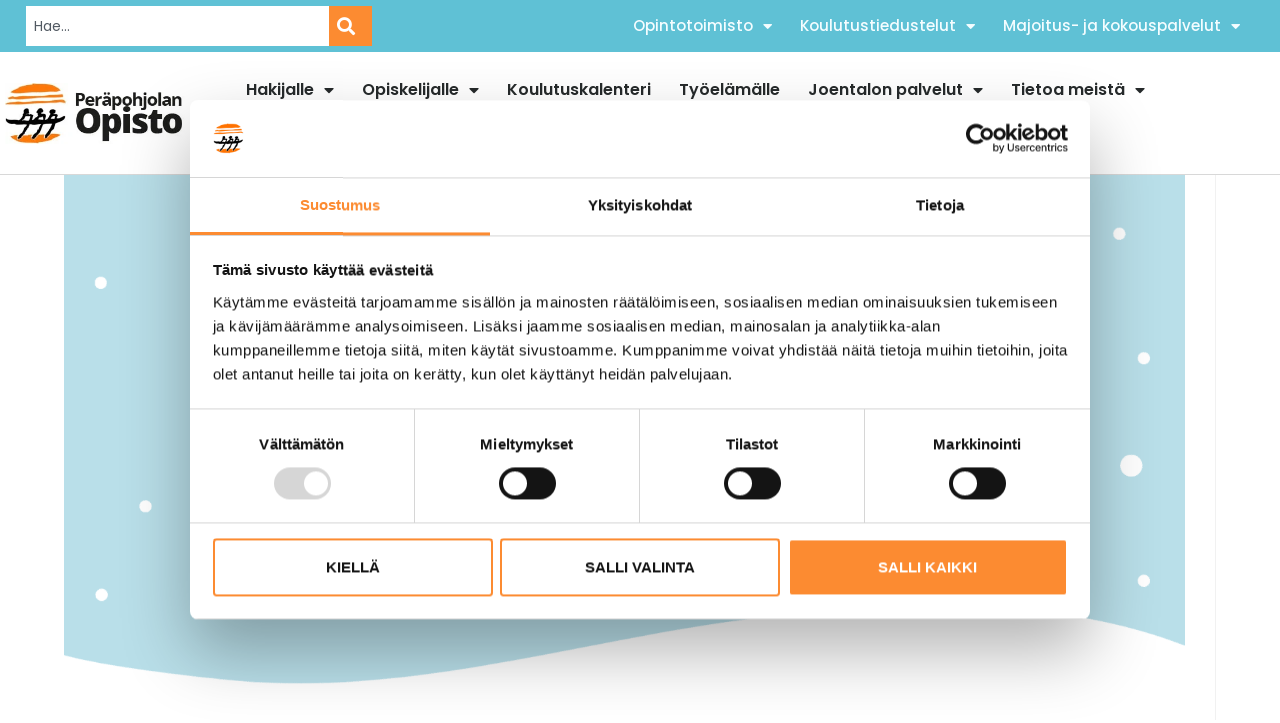

--- FILE ---
content_type: text/html; charset=UTF-8
request_url: https://www.ppopisto.fi/ajankohtaista/perapohjolan-opisto-laajentaa-koulutustarjontaa/
body_size: 21704
content:
<!DOCTYPE html>
<html class="html" lang="fi">
<head>
	<meta charset="UTF-8">
	<link rel="profile" href="https://gmpg.org/xfn/11">

	<script type="text/javascript" data-cookieconsent="ignore">
	window.dataLayer = window.dataLayer || [];

	function gtag() {
		dataLayer.push(arguments);
	}

	gtag("consent", "default", {
		ad_personalization: "denied",
		ad_storage: "denied",
		ad_user_data: "denied",
		analytics_storage: "denied",
		functionality_storage: "denied",
		personalization_storage: "denied",
		security_storage: "granted",
		wait_for_update: 500,
	});
	gtag("set", "ads_data_redaction", true);
	gtag("set", "url_passthrough", true);
</script>
<script type="text/javascript" data-cookieconsent="ignore">
		(function (w, d, s, l, i) {
		w[l] = w[l] || [];
		w[l].push({'gtm.start': new Date().getTime(), event: 'gtm.js'});
		var f = d.getElementsByTagName(s)[0], j = d.createElement(s), dl = l !== 'dataLayer' ? '&l=' + l : '';
		j.async = true;
		j.src = 'https://www.googletagmanager.com/gtm.js?id=' + i + dl;
		f.parentNode.insertBefore(j, f);
	})(
		window,
		document,
		'script',
		'dataLayer',
		'GTM-5S4DQTW'
	);
</script>
<script type="text/javascript"
		id="Cookiebot"
		src="https://consent.cookiebot.com/uc.js"
		data-implementation="wp"
		data-cbid="f41eb3a9-10da-4d53-aa60-893ad41e8db2"
							data-blockingmode="auto"
	></script>
<meta name='robots' content='index, follow, max-image-preview:large, max-snippet:-1, max-video-preview:-1' />
	<style>img:is([sizes="auto" i], [sizes^="auto," i]) { contain-intrinsic-size: 3000px 1500px }</style>
	<meta name="viewport" content="width=device-width, initial-scale=1">
	<!-- This site is optimized with the Yoast SEO plugin v25.9 - https://yoast.com/wordpress/plugins/seo/ -->
	<title>Peräpohjolan Opisto laajentaa koulutustarjontaa - Peräpohjolan Opiston Kannatusyhdistys ry</title>
	<link rel="canonical" href="https://www.ppopisto.fi/ajankohtaista/perapohjolan-opisto-laajentaa-koulutustarjontaa/" />
	<meta property="og:locale" content="fi_FI" />
	<meta property="og:type" content="article" />
	<meta property="og:title" content="Peräpohjolan Opisto laajentaa koulutustarjontaa - Peräpohjolan Opiston Kannatusyhdistys ry" />
	<meta property="og:description" content="Opetus- ja kulttuuriministeriö on myöntänyt Peräpohjolan Opistolle ammatilliseen koulutukseen työvoimakoulutuksen järjestämisluvan 1.1.2021 lukien.  Ministeriön mukaan Peräpohjolan Opisto on osoittanut voivansa hyödyntää innovatiivisesti omia vahvuuksiaan ja osaamisalueitaan ja pyrkivänsä vastaamaan työelämän tarpeisiin, eivätkä koulutuksen sisällöt ole päällekkäisiä muiden järjestäjien tarjoaman työvoimakoulutuksen kanssa.  Olemme erittäin iloisia siitä, että Työ- ja elinkeinoministeriö ja Opetus- ja kulttuuriministeriö ovat arvostaneet [&hellip;]" />
	<meta property="og:url" content="https://www.ppopisto.fi/ajankohtaista/perapohjolan-opisto-laajentaa-koulutustarjontaa/" />
	<meta property="og:site_name" content="Peräpohjolan Opiston Kannatusyhdistys ry" />
	<meta property="article:published_time" content="2020-11-24T10:47:41+00:00" />
	<meta property="article:modified_time" content="2020-11-24T10:49:18+00:00" />
	<meta property="og:image" content="https://www.ppopisto.fi/wp-content/uploads/2020/11/Tyovoimakoulutus.png" />
	<meta property="og:image:width" content="1920" />
	<meta property="og:image:height" content="1080" />
	<meta property="og:image:type" content="image/png" />
	<meta name="author" content="opistokayttaja" />
	<meta name="twitter:card" content="summary_large_image" />
	<meta name="twitter:label1" content="Kirjoittanut" />
	<meta name="twitter:data1" content="opistokayttaja" />
	<meta name="twitter:label2" content="Arvioitu lukuaika" />
	<meta name="twitter:data2" content="1 minuutti" />
	<script type="application/ld+json" class="yoast-schema-graph">{"@context":"https://schema.org","@graph":[{"@type":"Article","@id":"https://www.ppopisto.fi/ajankohtaista/perapohjolan-opisto-laajentaa-koulutustarjontaa/#article","isPartOf":{"@id":"https://www.ppopisto.fi/ajankohtaista/perapohjolan-opisto-laajentaa-koulutustarjontaa/"},"author":{"name":"opistokayttaja","@id":"https://www.ppopisto.fi/#/schema/person/cfa71d8782590861a6899b6c722b5ee4"},"headline":"Peräpohjolan Opisto laajentaa koulutustarjontaa","datePublished":"2020-11-24T10:47:41+00:00","dateModified":"2020-11-24T10:49:18+00:00","mainEntityOfPage":{"@id":"https://www.ppopisto.fi/ajankohtaista/perapohjolan-opisto-laajentaa-koulutustarjontaa/"},"wordCount":190,"publisher":{"@id":"https://www.ppopisto.fi/#organization"},"image":{"@id":"https://www.ppopisto.fi/ajankohtaista/perapohjolan-opisto-laajentaa-koulutustarjontaa/#primaryimage"},"thumbnailUrl":"https://www.ppopisto.fi/wp-content/uploads/2020/11/Tyovoimakoulutus.png","articleSection":["Ajankohtaista"],"inLanguage":"fi"},{"@type":"WebPage","@id":"https://www.ppopisto.fi/ajankohtaista/perapohjolan-opisto-laajentaa-koulutustarjontaa/","url":"https://www.ppopisto.fi/ajankohtaista/perapohjolan-opisto-laajentaa-koulutustarjontaa/","name":"Peräpohjolan Opisto laajentaa koulutustarjontaa - Peräpohjolan Opiston Kannatusyhdistys ry","isPartOf":{"@id":"https://www.ppopisto.fi/#website"},"primaryImageOfPage":{"@id":"https://www.ppopisto.fi/ajankohtaista/perapohjolan-opisto-laajentaa-koulutustarjontaa/#primaryimage"},"image":{"@id":"https://www.ppopisto.fi/ajankohtaista/perapohjolan-opisto-laajentaa-koulutustarjontaa/#primaryimage"},"thumbnailUrl":"https://www.ppopisto.fi/wp-content/uploads/2020/11/Tyovoimakoulutus.png","datePublished":"2020-11-24T10:47:41+00:00","dateModified":"2020-11-24T10:49:18+00:00","breadcrumb":{"@id":"https://www.ppopisto.fi/ajankohtaista/perapohjolan-opisto-laajentaa-koulutustarjontaa/#breadcrumb"},"inLanguage":"fi","potentialAction":[{"@type":"ReadAction","target":["https://www.ppopisto.fi/ajankohtaista/perapohjolan-opisto-laajentaa-koulutustarjontaa/"]}]},{"@type":"ImageObject","inLanguage":"fi","@id":"https://www.ppopisto.fi/ajankohtaista/perapohjolan-opisto-laajentaa-koulutustarjontaa/#primaryimage","url":"https://www.ppopisto.fi/wp-content/uploads/2020/11/Tyovoimakoulutus.png","contentUrl":"https://www.ppopisto.fi/wp-content/uploads/2020/11/Tyovoimakoulutus.png","width":1920,"height":1080},{"@type":"BreadcrumbList","@id":"https://www.ppopisto.fi/ajankohtaista/perapohjolan-opisto-laajentaa-koulutustarjontaa/#breadcrumb","itemListElement":[{"@type":"ListItem","position":1,"name":"Etusivu","item":"https://www.ppopisto.fi/"},{"@type":"ListItem","position":2,"name":"Peräpohjolan Opisto laajentaa koulutustarjontaa"}]},{"@type":"WebSite","@id":"https://www.ppopisto.fi/#website","url":"https://www.ppopisto.fi/","name":"Peräpohjolan Opiston Kannatusyhdistys ry","description":"Peräpohjolan Opiston Kannatusyhdistys ry","publisher":{"@id":"https://www.ppopisto.fi/#organization"},"potentialAction":[{"@type":"SearchAction","target":{"@type":"EntryPoint","urlTemplate":"https://www.ppopisto.fi/?s={search_term_string}"},"query-input":{"@type":"PropertyValueSpecification","valueRequired":true,"valueName":"search_term_string"}}],"inLanguage":"fi"},{"@type":"Organization","@id":"https://www.ppopisto.fi/#organization","name":"Peräpohjolan Opiston Kannatusyhdistys ry","url":"https://www.ppopisto.fi/","logo":{"@type":"ImageObject","inLanguage":"fi","@id":"https://www.ppopisto.fi/#/schema/logo/image/","url":"https://www.ppopisto.fi/wp-content/uploads/2019/06/perapohjolan-opisto-logo.jpg","contentUrl":"https://www.ppopisto.fi/wp-content/uploads/2019/06/perapohjolan-opisto-logo.jpg","width":339,"height":110,"caption":"Peräpohjolan Opiston Kannatusyhdistys ry"},"image":{"@id":"https://www.ppopisto.fi/#/schema/logo/image/"}},{"@type":"Person","@id":"https://www.ppopisto.fi/#/schema/person/cfa71d8782590861a6899b6c722b5ee4","name":"opistokayttaja","url":"https://www.ppopisto.fi/author/opistokayttaja/"}]}</script>
	<!-- / Yoast SEO plugin. -->


<link rel="alternate" type="application/rss+xml" title="Peräpohjolan Opiston Kannatusyhdistys ry &raquo; syöte" href="https://www.ppopisto.fi/feed/" />
<link rel="alternate" type="application/rss+xml" title="Peräpohjolan Opiston Kannatusyhdistys ry &raquo; kommenttien syöte" href="https://www.ppopisto.fi/comments/feed/" />
<script>
window._wpemojiSettings = {"baseUrl":"https:\/\/s.w.org\/images\/core\/emoji\/16.0.1\/72x72\/","ext":".png","svgUrl":"https:\/\/s.w.org\/images\/core\/emoji\/16.0.1\/svg\/","svgExt":".svg","source":{"concatemoji":"https:\/\/www.ppopisto.fi\/wp-includes\/js\/wp-emoji-release.min.js?ver=6.8.3"}};
/*! This file is auto-generated */
!function(s,n){var o,i,e;function c(e){try{var t={supportTests:e,timestamp:(new Date).valueOf()};sessionStorage.setItem(o,JSON.stringify(t))}catch(e){}}function p(e,t,n){e.clearRect(0,0,e.canvas.width,e.canvas.height),e.fillText(t,0,0);var t=new Uint32Array(e.getImageData(0,0,e.canvas.width,e.canvas.height).data),a=(e.clearRect(0,0,e.canvas.width,e.canvas.height),e.fillText(n,0,0),new Uint32Array(e.getImageData(0,0,e.canvas.width,e.canvas.height).data));return t.every(function(e,t){return e===a[t]})}function u(e,t){e.clearRect(0,0,e.canvas.width,e.canvas.height),e.fillText(t,0,0);for(var n=e.getImageData(16,16,1,1),a=0;a<n.data.length;a++)if(0!==n.data[a])return!1;return!0}function f(e,t,n,a){switch(t){case"flag":return n(e,"\ud83c\udff3\ufe0f\u200d\u26a7\ufe0f","\ud83c\udff3\ufe0f\u200b\u26a7\ufe0f")?!1:!n(e,"\ud83c\udde8\ud83c\uddf6","\ud83c\udde8\u200b\ud83c\uddf6")&&!n(e,"\ud83c\udff4\udb40\udc67\udb40\udc62\udb40\udc65\udb40\udc6e\udb40\udc67\udb40\udc7f","\ud83c\udff4\u200b\udb40\udc67\u200b\udb40\udc62\u200b\udb40\udc65\u200b\udb40\udc6e\u200b\udb40\udc67\u200b\udb40\udc7f");case"emoji":return!a(e,"\ud83e\udedf")}return!1}function g(e,t,n,a){var r="undefined"!=typeof WorkerGlobalScope&&self instanceof WorkerGlobalScope?new OffscreenCanvas(300,150):s.createElement("canvas"),o=r.getContext("2d",{willReadFrequently:!0}),i=(o.textBaseline="top",o.font="600 32px Arial",{});return e.forEach(function(e){i[e]=t(o,e,n,a)}),i}function t(e){var t=s.createElement("script");t.src=e,t.defer=!0,s.head.appendChild(t)}"undefined"!=typeof Promise&&(o="wpEmojiSettingsSupports",i=["flag","emoji"],n.supports={everything:!0,everythingExceptFlag:!0},e=new Promise(function(e){s.addEventListener("DOMContentLoaded",e,{once:!0})}),new Promise(function(t){var n=function(){try{var e=JSON.parse(sessionStorage.getItem(o));if("object"==typeof e&&"number"==typeof e.timestamp&&(new Date).valueOf()<e.timestamp+604800&&"object"==typeof e.supportTests)return e.supportTests}catch(e){}return null}();if(!n){if("undefined"!=typeof Worker&&"undefined"!=typeof OffscreenCanvas&&"undefined"!=typeof URL&&URL.createObjectURL&&"undefined"!=typeof Blob)try{var e="postMessage("+g.toString()+"("+[JSON.stringify(i),f.toString(),p.toString(),u.toString()].join(",")+"));",a=new Blob([e],{type:"text/javascript"}),r=new Worker(URL.createObjectURL(a),{name:"wpTestEmojiSupports"});return void(r.onmessage=function(e){c(n=e.data),r.terminate(),t(n)})}catch(e){}c(n=g(i,f,p,u))}t(n)}).then(function(e){for(var t in e)n.supports[t]=e[t],n.supports.everything=n.supports.everything&&n.supports[t],"flag"!==t&&(n.supports.everythingExceptFlag=n.supports.everythingExceptFlag&&n.supports[t]);n.supports.everythingExceptFlag=n.supports.everythingExceptFlag&&!n.supports.flag,n.DOMReady=!1,n.readyCallback=function(){n.DOMReady=!0}}).then(function(){return e}).then(function(){var e;n.supports.everything||(n.readyCallback(),(e=n.source||{}).concatemoji?t(e.concatemoji):e.wpemoji&&e.twemoji&&(t(e.twemoji),t(e.wpemoji)))}))}((window,document),window._wpemojiSettings);
</script>
<style id='wp-emoji-styles-inline-css'>

	img.wp-smiley, img.emoji {
		display: inline !important;
		border: none !important;
		box-shadow: none !important;
		height: 1em !important;
		width: 1em !important;
		margin: 0 0.07em !important;
		vertical-align: -0.1em !important;
		background: none !important;
		padding: 0 !important;
	}
</style>
<style id='classic-theme-styles-inline-css'>
/*! This file is auto-generated */
.wp-block-button__link{color:#fff;background-color:#32373c;border-radius:9999px;box-shadow:none;text-decoration:none;padding:calc(.667em + 2px) calc(1.333em + 2px);font-size:1.125em}.wp-block-file__button{background:#32373c;color:#fff;text-decoration:none}
</style>
<style id='global-styles-inline-css'>
:root{--wp--preset--aspect-ratio--square: 1;--wp--preset--aspect-ratio--4-3: 4/3;--wp--preset--aspect-ratio--3-4: 3/4;--wp--preset--aspect-ratio--3-2: 3/2;--wp--preset--aspect-ratio--2-3: 2/3;--wp--preset--aspect-ratio--16-9: 16/9;--wp--preset--aspect-ratio--9-16: 9/16;--wp--preset--color--black: #000000;--wp--preset--color--cyan-bluish-gray: #abb8c3;--wp--preset--color--white: #ffffff;--wp--preset--color--pale-pink: #f78da7;--wp--preset--color--vivid-red: #cf2e2e;--wp--preset--color--luminous-vivid-orange: #ff6900;--wp--preset--color--luminous-vivid-amber: #fcb900;--wp--preset--color--light-green-cyan: #7bdcb5;--wp--preset--color--vivid-green-cyan: #00d084;--wp--preset--color--pale-cyan-blue: #8ed1fc;--wp--preset--color--vivid-cyan-blue: #0693e3;--wp--preset--color--vivid-purple: #9b51e0;--wp--preset--gradient--vivid-cyan-blue-to-vivid-purple: linear-gradient(135deg,rgba(6,147,227,1) 0%,rgb(155,81,224) 100%);--wp--preset--gradient--light-green-cyan-to-vivid-green-cyan: linear-gradient(135deg,rgb(122,220,180) 0%,rgb(0,208,130) 100%);--wp--preset--gradient--luminous-vivid-amber-to-luminous-vivid-orange: linear-gradient(135deg,rgba(252,185,0,1) 0%,rgba(255,105,0,1) 100%);--wp--preset--gradient--luminous-vivid-orange-to-vivid-red: linear-gradient(135deg,rgba(255,105,0,1) 0%,rgb(207,46,46) 100%);--wp--preset--gradient--very-light-gray-to-cyan-bluish-gray: linear-gradient(135deg,rgb(238,238,238) 0%,rgb(169,184,195) 100%);--wp--preset--gradient--cool-to-warm-spectrum: linear-gradient(135deg,rgb(74,234,220) 0%,rgb(151,120,209) 20%,rgb(207,42,186) 40%,rgb(238,44,130) 60%,rgb(251,105,98) 80%,rgb(254,248,76) 100%);--wp--preset--gradient--blush-light-purple: linear-gradient(135deg,rgb(255,206,236) 0%,rgb(152,150,240) 100%);--wp--preset--gradient--blush-bordeaux: linear-gradient(135deg,rgb(254,205,165) 0%,rgb(254,45,45) 50%,rgb(107,0,62) 100%);--wp--preset--gradient--luminous-dusk: linear-gradient(135deg,rgb(255,203,112) 0%,rgb(199,81,192) 50%,rgb(65,88,208) 100%);--wp--preset--gradient--pale-ocean: linear-gradient(135deg,rgb(255,245,203) 0%,rgb(182,227,212) 50%,rgb(51,167,181) 100%);--wp--preset--gradient--electric-grass: linear-gradient(135deg,rgb(202,248,128) 0%,rgb(113,206,126) 100%);--wp--preset--gradient--midnight: linear-gradient(135deg,rgb(2,3,129) 0%,rgb(40,116,252) 100%);--wp--preset--font-size--small: 13px;--wp--preset--font-size--medium: 20px;--wp--preset--font-size--large: 36px;--wp--preset--font-size--x-large: 42px;--wp--preset--spacing--20: 0.44rem;--wp--preset--spacing--30: 0.67rem;--wp--preset--spacing--40: 1rem;--wp--preset--spacing--50: 1.5rem;--wp--preset--spacing--60: 2.25rem;--wp--preset--spacing--70: 3.38rem;--wp--preset--spacing--80: 5.06rem;--wp--preset--shadow--natural: 6px 6px 9px rgba(0, 0, 0, 0.2);--wp--preset--shadow--deep: 12px 12px 50px rgba(0, 0, 0, 0.4);--wp--preset--shadow--sharp: 6px 6px 0px rgba(0, 0, 0, 0.2);--wp--preset--shadow--outlined: 6px 6px 0px -3px rgba(255, 255, 255, 1), 6px 6px rgba(0, 0, 0, 1);--wp--preset--shadow--crisp: 6px 6px 0px rgba(0, 0, 0, 1);}:where(.is-layout-flex){gap: 0.5em;}:where(.is-layout-grid){gap: 0.5em;}body .is-layout-flex{display: flex;}.is-layout-flex{flex-wrap: wrap;align-items: center;}.is-layout-flex > :is(*, div){margin: 0;}body .is-layout-grid{display: grid;}.is-layout-grid > :is(*, div){margin: 0;}:where(.wp-block-columns.is-layout-flex){gap: 2em;}:where(.wp-block-columns.is-layout-grid){gap: 2em;}:where(.wp-block-post-template.is-layout-flex){gap: 1.25em;}:where(.wp-block-post-template.is-layout-grid){gap: 1.25em;}.has-black-color{color: var(--wp--preset--color--black) !important;}.has-cyan-bluish-gray-color{color: var(--wp--preset--color--cyan-bluish-gray) !important;}.has-white-color{color: var(--wp--preset--color--white) !important;}.has-pale-pink-color{color: var(--wp--preset--color--pale-pink) !important;}.has-vivid-red-color{color: var(--wp--preset--color--vivid-red) !important;}.has-luminous-vivid-orange-color{color: var(--wp--preset--color--luminous-vivid-orange) !important;}.has-luminous-vivid-amber-color{color: var(--wp--preset--color--luminous-vivid-amber) !important;}.has-light-green-cyan-color{color: var(--wp--preset--color--light-green-cyan) !important;}.has-vivid-green-cyan-color{color: var(--wp--preset--color--vivid-green-cyan) !important;}.has-pale-cyan-blue-color{color: var(--wp--preset--color--pale-cyan-blue) !important;}.has-vivid-cyan-blue-color{color: var(--wp--preset--color--vivid-cyan-blue) !important;}.has-vivid-purple-color{color: var(--wp--preset--color--vivid-purple) !important;}.has-black-background-color{background-color: var(--wp--preset--color--black) !important;}.has-cyan-bluish-gray-background-color{background-color: var(--wp--preset--color--cyan-bluish-gray) !important;}.has-white-background-color{background-color: var(--wp--preset--color--white) !important;}.has-pale-pink-background-color{background-color: var(--wp--preset--color--pale-pink) !important;}.has-vivid-red-background-color{background-color: var(--wp--preset--color--vivid-red) !important;}.has-luminous-vivid-orange-background-color{background-color: var(--wp--preset--color--luminous-vivid-orange) !important;}.has-luminous-vivid-amber-background-color{background-color: var(--wp--preset--color--luminous-vivid-amber) !important;}.has-light-green-cyan-background-color{background-color: var(--wp--preset--color--light-green-cyan) !important;}.has-vivid-green-cyan-background-color{background-color: var(--wp--preset--color--vivid-green-cyan) !important;}.has-pale-cyan-blue-background-color{background-color: var(--wp--preset--color--pale-cyan-blue) !important;}.has-vivid-cyan-blue-background-color{background-color: var(--wp--preset--color--vivid-cyan-blue) !important;}.has-vivid-purple-background-color{background-color: var(--wp--preset--color--vivid-purple) !important;}.has-black-border-color{border-color: var(--wp--preset--color--black) !important;}.has-cyan-bluish-gray-border-color{border-color: var(--wp--preset--color--cyan-bluish-gray) !important;}.has-white-border-color{border-color: var(--wp--preset--color--white) !important;}.has-pale-pink-border-color{border-color: var(--wp--preset--color--pale-pink) !important;}.has-vivid-red-border-color{border-color: var(--wp--preset--color--vivid-red) !important;}.has-luminous-vivid-orange-border-color{border-color: var(--wp--preset--color--luminous-vivid-orange) !important;}.has-luminous-vivid-amber-border-color{border-color: var(--wp--preset--color--luminous-vivid-amber) !important;}.has-light-green-cyan-border-color{border-color: var(--wp--preset--color--light-green-cyan) !important;}.has-vivid-green-cyan-border-color{border-color: var(--wp--preset--color--vivid-green-cyan) !important;}.has-pale-cyan-blue-border-color{border-color: var(--wp--preset--color--pale-cyan-blue) !important;}.has-vivid-cyan-blue-border-color{border-color: var(--wp--preset--color--vivid-cyan-blue) !important;}.has-vivid-purple-border-color{border-color: var(--wp--preset--color--vivid-purple) !important;}.has-vivid-cyan-blue-to-vivid-purple-gradient-background{background: var(--wp--preset--gradient--vivid-cyan-blue-to-vivid-purple) !important;}.has-light-green-cyan-to-vivid-green-cyan-gradient-background{background: var(--wp--preset--gradient--light-green-cyan-to-vivid-green-cyan) !important;}.has-luminous-vivid-amber-to-luminous-vivid-orange-gradient-background{background: var(--wp--preset--gradient--luminous-vivid-amber-to-luminous-vivid-orange) !important;}.has-luminous-vivid-orange-to-vivid-red-gradient-background{background: var(--wp--preset--gradient--luminous-vivid-orange-to-vivid-red) !important;}.has-very-light-gray-to-cyan-bluish-gray-gradient-background{background: var(--wp--preset--gradient--very-light-gray-to-cyan-bluish-gray) !important;}.has-cool-to-warm-spectrum-gradient-background{background: var(--wp--preset--gradient--cool-to-warm-spectrum) !important;}.has-blush-light-purple-gradient-background{background: var(--wp--preset--gradient--blush-light-purple) !important;}.has-blush-bordeaux-gradient-background{background: var(--wp--preset--gradient--blush-bordeaux) !important;}.has-luminous-dusk-gradient-background{background: var(--wp--preset--gradient--luminous-dusk) !important;}.has-pale-ocean-gradient-background{background: var(--wp--preset--gradient--pale-ocean) !important;}.has-electric-grass-gradient-background{background: var(--wp--preset--gradient--electric-grass) !important;}.has-midnight-gradient-background{background: var(--wp--preset--gradient--midnight) !important;}.has-small-font-size{font-size: var(--wp--preset--font-size--small) !important;}.has-medium-font-size{font-size: var(--wp--preset--font-size--medium) !important;}.has-large-font-size{font-size: var(--wp--preset--font-size--large) !important;}.has-x-large-font-size{font-size: var(--wp--preset--font-size--x-large) !important;}
:where(.wp-block-post-template.is-layout-flex){gap: 1.25em;}:where(.wp-block-post-template.is-layout-grid){gap: 1.25em;}
:where(.wp-block-columns.is-layout-flex){gap: 2em;}:where(.wp-block-columns.is-layout-grid){gap: 2em;}
:root :where(.wp-block-pullquote){font-size: 1.5em;line-height: 1.6;}
</style>
<link rel='stylesheet' id='oceanwp-style-css' href='https://www.ppopisto.fi/wp-content/themes/oceanwp/assets/css/style.min.css?ver=1.0' media='all' />
<link rel='stylesheet' id='child-style-css' href='https://www.ppopisto.fi/wp-content/themes/oceanwp-child-theme-master-ppopisto/style.css?ver=6.8.3' media='all' />
<link rel='stylesheet' id='font-awesome-css' href='https://www.ppopisto.fi/wp-content/themes/oceanwp/assets/fonts/fontawesome/css/all.min.css?ver=6.7.2' media='all' />
<link rel='stylesheet' id='simple-line-icons-css' href='https://www.ppopisto.fi/wp-content/themes/oceanwp/assets/css/third/simple-line-icons.min.css?ver=2.4.0' media='all' />
<link rel='stylesheet' id='oceanwp-google-font-poppins-css' href='//fonts.googleapis.com/css?family=Poppins%3A100%2C200%2C300%2C400%2C500%2C600%2C700%2C800%2C900%2C100i%2C200i%2C300i%2C400i%2C500i%2C600i%2C700i%2C800i%2C900i&#038;subset=latin&#038;display=swap&#038;ver=6.8.3' media='all' />
<link rel='stylesheet' id='elementor-frontend-css' href='https://www.ppopisto.fi/wp-content/plugins/elementor/assets/css/frontend.min.css?ver=3.32.2' media='all' />
<link rel='stylesheet' id='widget-search-css' href='https://www.ppopisto.fi/wp-content/plugins/elementor-pro/assets/css/widget-search.min.css?ver=3.29.0' media='all' />
<link rel='stylesheet' id='widget-nav-menu-css' href='https://www.ppopisto.fi/wp-content/plugins/elementor-pro/assets/css/widget-nav-menu.min.css?ver=3.29.0' media='all' />
<link rel='stylesheet' id='widget-image-css' href='https://www.ppopisto.fi/wp-content/plugins/elementor/assets/css/widget-image.min.css?ver=3.32.2' media='all' />
<link rel='stylesheet' id='widget-heading-css' href='https://www.ppopisto.fi/wp-content/plugins/elementor/assets/css/widget-heading.min.css?ver=3.32.2' media='all' />
<link rel='stylesheet' id='widget-social-icons-css' href='https://www.ppopisto.fi/wp-content/plugins/elementor/assets/css/widget-social-icons.min.css?ver=3.32.2' media='all' />
<link rel='stylesheet' id='e-apple-webkit-css' href='https://www.ppopisto.fi/wp-content/plugins/elementor/assets/css/conditionals/apple-webkit.min.css?ver=3.32.2' media='all' />
<link rel='stylesheet' id='elementor-icons-css' href='https://www.ppopisto.fi/wp-content/plugins/elementor/assets/lib/eicons/css/elementor-icons.min.css?ver=5.44.0' media='all' />
<link rel='stylesheet' id='elementor-post-1589-css' href='https://www.ppopisto.fi/wp-content/uploads/elementor/css/post-1589.css?ver=1762989526' media='all' />
<link rel='stylesheet' id='font-awesome-5-all-css' href='https://www.ppopisto.fi/wp-content/plugins/elementor/assets/lib/font-awesome/css/all.min.css?ver=3.32.2' media='all' />
<link rel='stylesheet' id='font-awesome-4-shim-css' href='https://www.ppopisto.fi/wp-content/plugins/elementor/assets/lib/font-awesome/css/v4-shims.min.css?ver=3.32.2' media='all' />
<link rel='stylesheet' id='widget-post-navigation-css' href='https://www.ppopisto.fi/wp-content/plugins/elementor-pro/assets/css/widget-post-navigation.min.css?ver=3.29.0' media='all' />
<link rel='stylesheet' id='elementor-post-2126-css' href='https://www.ppopisto.fi/wp-content/uploads/elementor/css/post-2126.css?ver=1763000157' media='all' />
<link rel='stylesheet' id='elementor-post-228-css' href='https://www.ppopisto.fi/wp-content/uploads/elementor/css/post-228.css?ver=1762989526' media='all' />
<link rel='stylesheet' id='elementor-post-232-css' href='https://www.ppopisto.fi/wp-content/uploads/elementor/css/post-232.css?ver=1762989526' media='all' />
<link rel='stylesheet' id='eael-general-css' href='https://www.ppopisto.fi/wp-content/plugins/essential-addons-for-elementor-lite/assets/front-end/css/view/general.min.css?ver=6.3.2' media='all' />
<link rel='stylesheet' id='oe-widgets-style-css' href='https://www.ppopisto.fi/wp-content/plugins/ocean-extra/assets/css/widgets.css?ver=6.8.3' media='all' />
<link rel='stylesheet' id='elementor-gf-poppins-css' href='https://fonts.googleapis.com/css?family=Poppins:100,100italic,200,200italic,300,300italic,400,400italic,500,500italic,600,600italic,700,700italic,800,800italic,900,900italic&#038;display=swap' media='all' />
<link rel='stylesheet' id='elementor-icons-shared-0-css' href='https://www.ppopisto.fi/wp-content/plugins/elementor/assets/lib/font-awesome/css/fontawesome.min.css?ver=5.15.3' media='all' />
<link rel='stylesheet' id='elementor-icons-fa-solid-css' href='https://www.ppopisto.fi/wp-content/plugins/elementor/assets/lib/font-awesome/css/solid.min.css?ver=5.15.3' media='all' />
<link rel='stylesheet' id='elementor-icons-fa-brands-css' href='https://www.ppopisto.fi/wp-content/plugins/elementor/assets/lib/font-awesome/css/brands.min.css?ver=5.15.3' media='all' />
<script src="https://www.ppopisto.fi/wp-includes/js/jquery/jquery.min.js?ver=3.7.1" id="jquery-core-js" data-cookieconsent="ignore"></script>
<script src="https://www.ppopisto.fi/wp-includes/js/jquery/jquery-migrate.min.js?ver=3.4.1" id="jquery-migrate-js" data-cookieconsent="ignore"></script>
<script src="https://www.ppopisto.fi/wp-content/plugins/elementor/assets/lib/font-awesome/js/v4-shims.min.js?ver=3.32.2" id="font-awesome-4-shim-js" data-cookieconsent="ignore"></script>
<link rel="https://api.w.org/" href="https://www.ppopisto.fi/wp-json/" /><link rel="alternate" title="JSON" type="application/json" href="https://www.ppopisto.fi/wp-json/wp/v2/posts/2126" /><link rel="EditURI" type="application/rsd+xml" title="RSD" href="https://www.ppopisto.fi/xmlrpc.php?rsd" />
<meta name="generator" content="WordPress 6.8.3" />
<link rel='shortlink' href='https://www.ppopisto.fi/?p=2126' />
<link rel="alternate" title="oEmbed (JSON)" type="application/json+oembed" href="https://www.ppopisto.fi/wp-json/oembed/1.0/embed?url=https%3A%2F%2Fwww.ppopisto.fi%2Fajankohtaista%2Fperapohjolan-opisto-laajentaa-koulutustarjontaa%2F" />
<link rel="alternate" title="oEmbed (XML)" type="text/xml+oembed" href="https://www.ppopisto.fi/wp-json/oembed/1.0/embed?url=https%3A%2F%2Fwww.ppopisto.fi%2Fajankohtaista%2Fperapohjolan-opisto-laajentaa-koulutustarjontaa%2F&#038;format=xml" />
<!-- HFCM by 99 Robots - Snippet # 1: Smart Adserver -->
<script>var sas_partner='Peräpohjolan opisto';var sas_reta='retarget=ppopisto2019';var sas_expdate='365';var im = new Image();im.src = 'https://ww2999.smartadserver.com/t/partner?partnername=' + escape(sas_partner) + '&value=' + escape(sas_reta) + '&expdate=' + escape(sas_expdate);</script>
<!-- /end HFCM by 99 Robots -->
<!-- HFCM by 99 Robots - Snippet # 4: Meta Pixel -->
<!-- Meta Pixel Code -->
<script>
!function(f,b,e,v,n,t,s)
{if(f.fbq)return;n=f.fbq=function(){n.callMethod?
n.callMethod.apply(n,arguments):n.queue.push(arguments)};
if(!f._fbq)f._fbq=n;n.push=n;n.loaded=!0;n.version='2.0';
n.queue=[];t=b.createElement(e);t.async=!0;
t.src=v;s=b.getElementsByTagName(e)[0];
s.parentNode.insertBefore(t,s)}(window, document,'script',
'https://connect.facebook.net/en_US/fbevents.js');
fbq('init', '3076116422528216');
fbq('track', 'PageView');
</script>
<noscript><img height="1" width="1" style="display:none"
src="https://www.facebook.com/tr?id=3076116422528216&ev=PageView&noscript=1"
/></noscript>
<!-- End Meta Pixel Code -->
<!-- /end HFCM by 99 Robots -->

		<script>
		(function(h,o,t,j,a,r){
			h.hj=h.hj||function(){(h.hj.q=h.hj.q||[]).push(arguments)};
			h._hjSettings={hjid:3909838,hjsv:5};
			a=o.getElementsByTagName('head')[0];
			r=o.createElement('script');r.async=1;
			r.src=t+h._hjSettings.hjid+j+h._hjSettings.hjsv;
			a.appendChild(r);
		})(window,document,'//static.hotjar.com/c/hotjar-','.js?sv=');
		</script>
		<meta name="google-site-verification" content="H50AtPaEk12o6Q4u93m2nv1wTjqjH5irxQxHD2ui5Vc" />
<meta name="generator" content="Elementor 3.32.2; features: additional_custom_breakpoints; settings: css_print_method-external, google_font-enabled, font_display-swap">
			<style>
				.e-con.e-parent:nth-of-type(n+4):not(.e-lazyloaded):not(.e-no-lazyload),
				.e-con.e-parent:nth-of-type(n+4):not(.e-lazyloaded):not(.e-no-lazyload) * {
					background-image: none !important;
				}
				@media screen and (max-height: 1024px) {
					.e-con.e-parent:nth-of-type(n+3):not(.e-lazyloaded):not(.e-no-lazyload),
					.e-con.e-parent:nth-of-type(n+3):not(.e-lazyloaded):not(.e-no-lazyload) * {
						background-image: none !important;
					}
				}
				@media screen and (max-height: 640px) {
					.e-con.e-parent:nth-of-type(n+2):not(.e-lazyloaded):not(.e-no-lazyload),
					.e-con.e-parent:nth-of-type(n+2):not(.e-lazyloaded):not(.e-no-lazyload) * {
						background-image: none !important;
					}
				}
			</style>
			<link rel="icon" href="https://www.ppopisto.fi/wp-content/uploads/2019/06/cropped-favicon-32x32.png" sizes="32x32" />
<link rel="icon" href="https://www.ppopisto.fi/wp-content/uploads/2019/06/cropped-favicon-192x192.png" sizes="192x192" />
<link rel="apple-touch-icon" href="https://www.ppopisto.fi/wp-content/uploads/2019/06/cropped-favicon-180x180.png" />
<meta name="msapplication-TileImage" content="https://www.ppopisto.fi/wp-content/uploads/2019/06/cropped-favicon-270x270.png" />
		<style id="wp-custom-css">
			h3.theme-heading.related-posts-title{font-size:0}h3.theme-heading.related-posts-title :before{content:'\f105';font-family:'FontAwesome';font-size:18px;font-weight:600;color:#fc8b31;padding:0}h3.theme-heading.related-posts-title :after{content:"Sinua saattaisi kiinnostaa myös";color:#1c1c1c;font-size:14px;line-height:21px;font-weight:600;font-family:'Poppins',sans-serif}#related-posts{margin-bottom:20px}body.page #main #content-wrap,body.single-koulutus #main #content-wrap{max-width:unset;width:unset}		</style>
		<!-- OceanWP CSS -->
<style type="text/css">
/* Colors */a:hover,a.light:hover,.theme-heading .text::before,.theme-heading .text::after,#top-bar-content >a:hover,#top-bar-social li.oceanwp-email a:hover,#site-navigation-wrap .dropdown-menu >li >a:hover,#site-header.medium-header #medium-searchform button:hover,.oceanwp-mobile-menu-icon a:hover,.blog-entry.post .blog-entry-header .entry-title a:hover,.blog-entry.post .blog-entry-readmore a:hover,.blog-entry.thumbnail-entry .blog-entry-category a,ul.meta li a:hover,.dropcap,.single nav.post-navigation .nav-links .title,body .related-post-title a:hover,body #wp-calendar caption,body .contact-info-widget.default i,body .contact-info-widget.big-icons i,body .custom-links-widget .oceanwp-custom-links li a:hover,body .custom-links-widget .oceanwp-custom-links li a:hover:before,body .posts-thumbnails-widget li a:hover,body .social-widget li.oceanwp-email a:hover,.comment-author .comment-meta .comment-reply-link,#respond #cancel-comment-reply-link:hover,#footer-widgets .footer-box a:hover,#footer-bottom a:hover,#footer-bottom #footer-bottom-menu a:hover,.sidr a:hover,.sidr-class-dropdown-toggle:hover,.sidr-class-menu-item-has-children.active >a,.sidr-class-menu-item-has-children.active >a >.sidr-class-dropdown-toggle,input[type=checkbox]:checked:before{color:#ff6f61}.single nav.post-navigation .nav-links .title .owp-icon use,.blog-entry.post .blog-entry-readmore a:hover .owp-icon use,body .contact-info-widget.default .owp-icon use,body .contact-info-widget.big-icons .owp-icon use{stroke:#ff6f61}input[type="button"],input[type="reset"],input[type="submit"],button[type="submit"],.button,#site-navigation-wrap .dropdown-menu >li.btn >a >span,.thumbnail:hover i,.thumbnail:hover .link-post-svg-icon,.post-quote-content,.omw-modal .omw-close-modal,body .contact-info-widget.big-icons li:hover i,body .contact-info-widget.big-icons li:hover .owp-icon,body div.wpforms-container-full .wpforms-form input[type=submit],body div.wpforms-container-full .wpforms-form button[type=submit],body div.wpforms-container-full .wpforms-form .wpforms-page-button,.woocommerce-cart .wp-element-button,.woocommerce-checkout .wp-element-button,.wp-block-button__link{background-color:#ff6f61}.widget-title{border-color:#ff6f61}blockquote{border-color:#ff6f61}.wp-block-quote{border-color:#ff6f61}#searchform-dropdown{border-color:#ff6f61}.dropdown-menu .sub-menu{border-color:#ff6f61}.blog-entry.large-entry .blog-entry-readmore a:hover{border-color:#ff6f61}.oceanwp-newsletter-form-wrap input[type="email"]:focus{border-color:#ff6f61}.social-widget li.oceanwp-email a:hover{border-color:#ff6f61}#respond #cancel-comment-reply-link:hover{border-color:#ff6f61}body .contact-info-widget.big-icons li:hover i{border-color:#ff6f61}body .contact-info-widget.big-icons li:hover .owp-icon{border-color:#ff6f61}#footer-widgets .oceanwp-newsletter-form-wrap input[type="email"]:focus{border-color:#ff6f61}input[type="button"]:hover,input[type="reset"]:hover,input[type="submit"]:hover,button[type="submit"]:hover,input[type="button"]:focus,input[type="reset"]:focus,input[type="submit"]:focus,button[type="submit"]:focus,.button:hover,.button:focus,#site-navigation-wrap .dropdown-menu >li.btn >a:hover >span,.post-quote-author,.omw-modal .omw-close-modal:hover,body div.wpforms-container-full .wpforms-form input[type=submit]:hover,body div.wpforms-container-full .wpforms-form button[type=submit]:hover,body div.wpforms-container-full .wpforms-form .wpforms-page-button:hover,.woocommerce-cart .wp-element-button:hover,.woocommerce-checkout .wp-element-button:hover,.wp-block-button__link:hover{background-color:#ff2915}table th,table td,hr,.content-area,body.content-left-sidebar #content-wrap .content-area,.content-left-sidebar .content-area,#top-bar-wrap,#site-header,#site-header.top-header #search-toggle,.dropdown-menu ul li,.centered-minimal-page-header,.blog-entry.post,.blog-entry.grid-entry .blog-entry-inner,.blog-entry.thumbnail-entry .blog-entry-bottom,.single-post .entry-title,.single .entry-share-wrap .entry-share,.single .entry-share,.single .entry-share ul li a,.single nav.post-navigation,.single nav.post-navigation .nav-links .nav-previous,#author-bio,#author-bio .author-bio-avatar,#author-bio .author-bio-social li a,#related-posts,#comments,.comment-body,#respond #cancel-comment-reply-link,#blog-entries .type-page,.page-numbers a,.page-numbers span:not(.elementor-screen-only),.page-links span,body #wp-calendar caption,body #wp-calendar th,body #wp-calendar tbody,body .contact-info-widget.default i,body .contact-info-widget.big-icons i,body .contact-info-widget.big-icons .owp-icon,body .contact-info-widget.default .owp-icon,body .posts-thumbnails-widget li,body .tagcloud a{border-color:}a{color:#fc8b31}a .owp-icon use{stroke:#fc8b31}a:hover{color:#fc8b31}a:hover .owp-icon use{stroke:#fc8b31}body .theme-button,body input[type="submit"],body button[type="submit"],body button,body .button,body div.wpforms-container-full .wpforms-form input[type=submit],body div.wpforms-container-full .wpforms-form button[type=submit],body div.wpforms-container-full .wpforms-form .wpforms-page-button,.woocommerce-cart .wp-element-button,.woocommerce-checkout .wp-element-button,.wp-block-button__link{background-color:#ff6f61}body .theme-button:hover,body input[type="submit"]:hover,body button[type="submit"]:hover,body button:hover,body .button:hover,body div.wpforms-container-full .wpforms-form input[type=submit]:hover,body div.wpforms-container-full .wpforms-form input[type=submit]:active,body div.wpforms-container-full .wpforms-form button[type=submit]:hover,body div.wpforms-container-full .wpforms-form button[type=submit]:active,body div.wpforms-container-full .wpforms-form .wpforms-page-button:hover,body div.wpforms-container-full .wpforms-form .wpforms-page-button:active,.woocommerce-cart .wp-element-button:hover,.woocommerce-checkout .wp-element-button:hover,.wp-block-button__link:hover{background-color:#ff2915}body .theme-button,body input[type="submit"],body button[type="submit"],body button,body .button,body div.wpforms-container-full .wpforms-form input[type=submit],body div.wpforms-container-full .wpforms-form button[type=submit],body div.wpforms-container-full .wpforms-form .wpforms-page-button,.woocommerce-cart .wp-element-button,.woocommerce-checkout .wp-element-button,.wp-block-button__link{border-color:#ffffff}body .theme-button:hover,body input[type="submit"]:hover,body button[type="submit"]:hover,body button:hover,body .button:hover,body div.wpforms-container-full .wpforms-form input[type=submit]:hover,body div.wpforms-container-full .wpforms-form input[type=submit]:active,body div.wpforms-container-full .wpforms-form button[type=submit]:hover,body div.wpforms-container-full .wpforms-form button[type=submit]:active,body div.wpforms-container-full .wpforms-form .wpforms-page-button:hover,body div.wpforms-container-full .wpforms-form .wpforms-page-button:active,.woocommerce-cart .wp-element-button:hover,.woocommerce-checkout .wp-element-button:hover,.wp-block-button__link:hover{border-color:#ffffff}form input[type="text"],form input[type="password"],form input[type="email"],form input[type="url"],form input[type="date"],form input[type="month"],form input[type="time"],form input[type="datetime"],form input[type="datetime-local"],form input[type="week"],form input[type="number"],form input[type="search"],form input[type="tel"],form input[type="color"],form select,form textarea,.select2-container .select2-choice,.woocommerce .woocommerce-checkout .select2-container--default .select2-selection--single{border-color:#cccccc}body div.wpforms-container-full .wpforms-form input[type=date],body div.wpforms-container-full .wpforms-form input[type=datetime],body div.wpforms-container-full .wpforms-form input[type=datetime-local],body div.wpforms-container-full .wpforms-form input[type=email],body div.wpforms-container-full .wpforms-form input[type=month],body div.wpforms-container-full .wpforms-form input[type=number],body div.wpforms-container-full .wpforms-form input[type=password],body div.wpforms-container-full .wpforms-form input[type=range],body div.wpforms-container-full .wpforms-form input[type=search],body div.wpforms-container-full .wpforms-form input[type=tel],body div.wpforms-container-full .wpforms-form input[type=text],body div.wpforms-container-full .wpforms-form input[type=time],body div.wpforms-container-full .wpforms-form input[type=url],body div.wpforms-container-full .wpforms-form input[type=week],body div.wpforms-container-full .wpforms-form select,body div.wpforms-container-full .wpforms-form textarea{border-color:#cccccc}form input[type="text"]:focus,form input[type="password"]:focus,form input[type="email"]:focus,form input[type="tel"]:focus,form input[type="url"]:focus,form input[type="search"]:focus,form textarea:focus,.select2-drop-active,.select2-dropdown-open.select2-drop-above .select2-choice,.select2-dropdown-open.select2-drop-above .select2-choices,.select2-drop.select2-drop-above.select2-drop-active,.select2-container-active .select2-choice,.select2-container-active .select2-choices{border-color:#cccccc}body div.wpforms-container-full .wpforms-form input:focus,body div.wpforms-container-full .wpforms-form textarea:focus,body div.wpforms-container-full .wpforms-form select:focus{border-color:#cccccc}form input[type="text"],form input[type="password"],form input[type="email"],form input[type="url"],form input[type="date"],form input[type="month"],form input[type="time"],form input[type="datetime"],form input[type="datetime-local"],form input[type="week"],form input[type="number"],form input[type="search"],form input[type="tel"],form input[type="color"],form select,form textarea,.woocommerce .woocommerce-checkout .select2-container--default .select2-selection--single{background-color:#ffffff}body div.wpforms-container-full .wpforms-form input[type=date],body div.wpforms-container-full .wpforms-form input[type=datetime],body div.wpforms-container-full .wpforms-form input[type=datetime-local],body div.wpforms-container-full .wpforms-form input[type=email],body div.wpforms-container-full .wpforms-form input[type=month],body div.wpforms-container-full .wpforms-form input[type=number],body div.wpforms-container-full .wpforms-form input[type=password],body div.wpforms-container-full .wpforms-form input[type=range],body div.wpforms-container-full .wpforms-form input[type=search],body div.wpforms-container-full .wpforms-form input[type=tel],body div.wpforms-container-full .wpforms-form input[type=text],body div.wpforms-container-full .wpforms-form input[type=time],body div.wpforms-container-full .wpforms-form input[type=url],body div.wpforms-container-full .wpforms-form input[type=week],body div.wpforms-container-full .wpforms-form select,body div.wpforms-container-full .wpforms-form textarea{background-color:#ffffff}form input[type="text"],form input[type="password"],form input[type="email"],form input[type="url"],form input[type="date"],form input[type="month"],form input[type="time"],form input[type="datetime"],form input[type="datetime-local"],form input[type="week"],form input[type="number"],form input[type="search"],form input[type="tel"],form input[type="color"],form select,form textarea{color:#111111}body div.wpforms-container-full .wpforms-form input[type=date],body div.wpforms-container-full .wpforms-form input[type=datetime],body div.wpforms-container-full .wpforms-form input[type=datetime-local],body div.wpforms-container-full .wpforms-form input[type=email],body div.wpforms-container-full .wpforms-form input[type=month],body div.wpforms-container-full .wpforms-form input[type=number],body div.wpforms-container-full .wpforms-form input[type=password],body div.wpforms-container-full .wpforms-form input[type=range],body div.wpforms-container-full .wpforms-form input[type=search],body div.wpforms-container-full .wpforms-form input[type=tel],body div.wpforms-container-full .wpforms-form input[type=text],body div.wpforms-container-full .wpforms-form input[type=time],body div.wpforms-container-full .wpforms-form input[type=url],body div.wpforms-container-full .wpforms-form input[type=week],body div.wpforms-container-full .wpforms-form select,body div.wpforms-container-full .wpforms-form textarea{color:#111111}label,body div.wpforms-container-full .wpforms-form .wpforms-field-label{color:#111111}.page-header .page-header-title,.page-header.background-image-page-header .page-header-title{color:#111111}.site-breadcrumbs,.background-image-page-header .site-breadcrumbs{color:#111111}.site-breadcrumbs ul li .breadcrumb-sep,.site-breadcrumbs ol li .breadcrumb-sep{color:#cccccc}.site-breadcrumbs a,.background-image-page-header .site-breadcrumbs a{color:#ff6f61}.site-breadcrumbs a .owp-icon use,.background-image-page-header .site-breadcrumbs a .owp-icon use{stroke:#ff6f61}.site-breadcrumbs a:hover,.background-image-page-header .site-breadcrumbs a:hover{color:#ff2915}.site-breadcrumbs a:hover .owp-icon use,.background-image-page-header .site-breadcrumbs a:hover .owp-icon use{stroke:#ff2915}body{color:#1c1c1c}h1,h2,h3,h4,h5,h6,.theme-heading,.widget-title,.oceanwp-widget-recent-posts-title,.comment-reply-title,.entry-title,.sidebar-box .widget-title{color:#1c1c1c}h1{color:#1c1c1c}h2{color:#1c1c1c}h3{color:#1c1c1c}h4{color:#1c1c1c}/* OceanWP Style Settings CSS */@media only screen and (min-width:960px){.content-area,.content-left-sidebar .content-area{width:100%}}.theme-button,input[type="submit"],button[type="submit"],button,.button,body div.wpforms-container-full .wpforms-form input[type=submit],body div.wpforms-container-full .wpforms-form button[type=submit],body div.wpforms-container-full .wpforms-form .wpforms-page-button{border-style:solid}.theme-button,input[type="submit"],button[type="submit"],button,.button,body div.wpforms-container-full .wpforms-form input[type=submit],body div.wpforms-container-full .wpforms-form button[type=submit],body div.wpforms-container-full .wpforms-form .wpforms-page-button{border-width:1px}form input[type="text"],form input[type="password"],form input[type="email"],form input[type="url"],form input[type="date"],form input[type="month"],form input[type="time"],form input[type="datetime"],form input[type="datetime-local"],form input[type="week"],form input[type="number"],form input[type="search"],form input[type="tel"],form input[type="color"],form select,form textarea{border-width:0}body div.wpforms-container-full .wpforms-form input[type=date],body div.wpforms-container-full .wpforms-form input[type=datetime],body div.wpforms-container-full .wpforms-form input[type=datetime-local],body div.wpforms-container-full .wpforms-form input[type=email],body div.wpforms-container-full .wpforms-form input[type=month],body div.wpforms-container-full .wpforms-form input[type=number],body div.wpforms-container-full .wpforms-form input[type=password],body div.wpforms-container-full .wpforms-form input[type=range],body div.wpforms-container-full .wpforms-form input[type=search],body div.wpforms-container-full .wpforms-form input[type=tel],body div.wpforms-container-full .wpforms-form input[type=text],body div.wpforms-container-full .wpforms-form input[type=time],body div.wpforms-container-full .wpforms-form input[type=url],body div.wpforms-container-full .wpforms-form input[type=week],body div.wpforms-container-full .wpforms-form select,body div.wpforms-container-full .wpforms-form textarea{border-width:0}form input[type="text"],form input[type="password"],form input[type="email"],form input[type="url"],form input[type="date"],form input[type="month"],form input[type="time"],form input[type="datetime"],form input[type="datetime-local"],form input[type="week"],form input[type="number"],form input[type="search"],form input[type="tel"],form input[type="color"],form select,form textarea,.woocommerce .woocommerce-checkout .select2-container--default .select2-selection--single{border-style:solid}body div.wpforms-container-full .wpforms-form input[type=date],body div.wpforms-container-full .wpforms-form input[type=datetime],body div.wpforms-container-full .wpforms-form input[type=datetime-local],body div.wpforms-container-full .wpforms-form input[type=email],body div.wpforms-container-full .wpforms-form input[type=month],body div.wpforms-container-full .wpforms-form input[type=number],body div.wpforms-container-full .wpforms-form input[type=password],body div.wpforms-container-full .wpforms-form input[type=range],body div.wpforms-container-full .wpforms-form input[type=search],body div.wpforms-container-full .wpforms-form input[type=tel],body div.wpforms-container-full .wpforms-form input[type=text],body div.wpforms-container-full .wpforms-form input[type=time],body div.wpforms-container-full .wpforms-form input[type=url],body div.wpforms-container-full .wpforms-form input[type=week],body div.wpforms-container-full .wpforms-form select,body div.wpforms-container-full .wpforms-form textarea{border-style:solid}form input[type="text"],form input[type="password"],form input[type="email"],form input[type="url"],form input[type="date"],form input[type="month"],form input[type="time"],form input[type="datetime"],form input[type="datetime-local"],form input[type="week"],form input[type="number"],form input[type="search"],form input[type="tel"],form input[type="color"],form select,form textarea{border-radius:3px}body div.wpforms-container-full .wpforms-form input[type=date],body div.wpforms-container-full .wpforms-form input[type=datetime],body div.wpforms-container-full .wpforms-form input[type=datetime-local],body div.wpforms-container-full .wpforms-form input[type=email],body div.wpforms-container-full .wpforms-form input[type=month],body div.wpforms-container-full .wpforms-form input[type=number],body div.wpforms-container-full .wpforms-form input[type=password],body div.wpforms-container-full .wpforms-form input[type=range],body div.wpforms-container-full .wpforms-form input[type=search],body div.wpforms-container-full .wpforms-form input[type=tel],body div.wpforms-container-full .wpforms-form input[type=text],body div.wpforms-container-full .wpforms-form input[type=time],body div.wpforms-container-full .wpforms-form input[type=url],body div.wpforms-container-full .wpforms-form input[type=week],body div.wpforms-container-full .wpforms-form select,body div.wpforms-container-full .wpforms-form textarea{border-radius:3px}#main #content-wrap,.separate-layout #main #content-wrap{padding-top:0;padding-bottom:0}.page-numbers a,.page-numbers span:not(.elementor-screen-only),.page-links span{font-size:16px}@media (max-width:768px){.page-numbers a,.page-numbers span:not(.elementor-screen-only),.page-links span{font-size:px}}@media (max-width:480px){.page-numbers a,.page-numbers span:not(.elementor-screen-only),.page-links span{font-size:px}}.page-numbers a,.page-numbers span:not(.elementor-screen-only),.page-links span{background-color:#ffffff}.page-numbers a:hover,.page-links a:hover span,.page-numbers.current,.page-numbers.current:hover{background-color:#ffffff}.page-numbers a,.page-numbers span:not(.elementor-screen-only),.page-links span{color:#111111}.page-numbers a .owp-icon use{stroke:#111111}.page-numbers a:hover,.page-links a:hover span,.page-numbers.current,.page-numbers.current:hover{color:#111111}.page-numbers a:hover .owp-icon use{stroke:#111111}.page-numbers a,.page-numbers span:not(.elementor-screen-only),.page-links span{border-color:rgba(255,255,255,0)}.page-numbers a:hover,.page-links a:hover span,.page-numbers.current,.page-numbers.current:hover{border-color:rgba(255,255,255,0)}#scroll-top{background-color:rgba(17,17,17,0.3)}#scroll-top:hover{background-color:rgba(17,17,17,0.7)}.page-header,.has-transparent-header .page-header{padding:0}/* Header */#site-header-inner{padding:20px 0 20px 0}#site-header{border-color:rgba(255,255,255,0)}#site-logo a.site-logo-text{color:#111111}#site-logo a.site-logo-text:hover{color:#111111}#site-navigation-wrap .dropdown-menu >li >a{padding:0 30px}#site-navigation-wrap .dropdown-menu >li >a,.oceanwp-mobile-menu-icon a,#searchform-header-replace-close{color:#111111}#site-navigation-wrap .dropdown-menu >li >a .owp-icon use,.oceanwp-mobile-menu-icon a .owp-icon use,#searchform-header-replace-close .owp-icon use{stroke:#111111}#site-navigation-wrap .dropdown-menu >li >a:hover,.oceanwp-mobile-menu-icon a:hover,#searchform-header-replace-close:hover{color:#111111}#site-navigation-wrap .dropdown-menu >li >a:hover .owp-icon use,.oceanwp-mobile-menu-icon a:hover .owp-icon use,#searchform-header-replace-close:hover .owp-icon use{stroke:#111111}#site-navigation-wrap .dropdown-menu >.current-menu-item >a,#site-navigation-wrap .dropdown-menu >.current-menu-ancestor >a,#site-navigation-wrap .dropdown-menu >.current-menu-item >a:hover,#site-navigation-wrap .dropdown-menu >.current-menu-ancestor >a:hover{color:#111111}.dropdown-menu .sub-menu,#searchform-dropdown,.current-shop-items-dropdown{border-color:#111111}.oceanwp-social-menu ul li a,.oceanwp-social-menu .colored ul li a,.oceanwp-social-menu .minimal ul li a,.oceanwp-social-menu .dark ul li a{font-size:16px}.oceanwp-social-menu ul li a .owp-icon,.oceanwp-social-menu .colored ul li a .owp-icon,.oceanwp-social-menu .minimal ul li a .owp-icon,.oceanwp-social-menu .dark ul li a .owp-icon{width:16px;height:16px}@media (max-width:1280px){#top-bar-nav,#site-navigation-wrap,.oceanwp-social-menu,.after-header-content{display:none}.center-logo #site-logo{float:none;position:absolute;left:50%;padding:0;-webkit-transform:translateX(-50%);transform:translateX(-50%)}#site-header.center-header #site-logo,.oceanwp-mobile-menu-icon,#oceanwp-cart-sidebar-wrap{display:block}body.vertical-header-style #outer-wrap{margin:0 !important}#site-header.vertical-header{position:relative;width:100%;left:0 !important;right:0 !important}#site-header.vertical-header .has-template >#site-logo{display:block}#site-header.vertical-header #site-header-inner{display:-webkit-box;display:-webkit-flex;display:-ms-flexbox;display:flex;-webkit-align-items:center;align-items:center;padding:0;max-width:90%}#site-header.vertical-header #site-header-inner >*:not(.oceanwp-mobile-menu-icon){display:none}#site-header.vertical-header #site-header-inner >*{padding:0 !important}#site-header.vertical-header #site-header-inner #site-logo{display:block;margin:0;width:50%;text-align:left}body.rtl #site-header.vertical-header #site-header-inner #site-logo{text-align:right}#site-header.vertical-header #site-header-inner .oceanwp-mobile-menu-icon{width:50%;text-align:right}body.rtl #site-header.vertical-header #site-header-inner .oceanwp-mobile-menu-icon{text-align:left}#site-header.vertical-header .vertical-toggle,body.vertical-header-style.vh-closed #site-header.vertical-header .vertical-toggle{display:none}#site-logo.has-responsive-logo .custom-logo-link{display:none}#site-logo.has-responsive-logo .responsive-logo-link{display:block}.is-sticky #site-logo.has-sticky-logo .responsive-logo-link{display:none}.is-sticky #site-logo.has-responsive-logo .sticky-logo-link{display:block}#top-bar.has-no-content #top-bar-social.top-bar-left,#top-bar.has-no-content #top-bar-social.top-bar-right{position:inherit;left:auto;right:auto;float:none;height:auto;line-height:1.5em;margin-top:0;text-align:center}#top-bar.has-no-content #top-bar-social li{float:none;display:inline-block}.owp-cart-overlay,#side-panel-wrap a.side-panel-btn{display:none !important}}a.sidr-class-toggle-sidr-close{background-color:#eeeeee}#sidr li,#sidr ul,#mobile-dropdown ul li,#mobile-dropdown ul li ul{border-color:#cccccc}body .sidr a,body .sidr-class-dropdown-toggle,#mobile-dropdown ul li a,#mobile-dropdown ul li a .dropdown-toggle,#mobile-fullscreen ul li a,#mobile-fullscreen .oceanwp-social-menu.simple-social ul li a{color:#111111}#mobile-fullscreen a.close .close-icon-inner,#mobile-fullscreen a.close .close-icon-inner::after{background-color:#111111}body .sidr a:hover,body .sidr-class-dropdown-toggle:hover,body .sidr-class-dropdown-toggle .fa,body .sidr-class-menu-item-has-children.active >a,body .sidr-class-menu-item-has-children.active >a >.sidr-class-dropdown-toggle,#mobile-dropdown ul li a:hover,#mobile-dropdown ul li a .dropdown-toggle:hover,#mobile-dropdown .menu-item-has-children.active >a,#mobile-dropdown .menu-item-has-children.active >a >.dropdown-toggle,#mobile-fullscreen ul li a:hover,#mobile-fullscreen .oceanwp-social-menu.simple-social ul li a:hover{color:#111111}#mobile-fullscreen a.close:hover .close-icon-inner,#mobile-fullscreen a.close:hover .close-icon-inner::after{background-color:#111111}.sidr-class-dropdown-menu ul,#mobile-dropdown ul li ul,#mobile-fullscreen ul ul.sub-menu{background-color:#eeeeee}body .sidr-class-mobile-searchform input,#mobile-dropdown #mobile-menu-search form input{background-color:#ffffff}body .sidr-class-mobile-searchform input,body .sidr-class-mobile-searchform input:focus,#mobile-dropdown #mobile-menu-search form input,#mobile-fullscreen #mobile-search input,#mobile-fullscreen #mobile-search .search-text{color:#111111}body .sidr-class-mobile-searchform input,#mobile-dropdown #mobile-menu-search form input,#mobile-fullscreen #mobile-search input{border-color:#111111}body .sidr-class-mobile-searchform input:focus,#mobile-dropdown #mobile-menu-search form input:focus,#mobile-fullscreen #mobile-search input:focus{border-color:#111111}.sidr-class-mobile-searchform button,#mobile-dropdown #mobile-menu-search form button{color:#111111}.sidr-class-mobile-searchform button .owp-icon use,#mobile-dropdown #mobile-menu-search form button .owp-icon use{stroke:#111111}.sidr-class-mobile-searchform button:hover,#mobile-dropdown #mobile-menu-search form button:hover{color:#111111}.sidr-class-mobile-searchform button:hover .owp-icon use,#mobile-dropdown #mobile-menu-search form button:hover .owp-icon use{stroke:#111111}/* Topbar */#top-bar{padding:10px 0 10px 0}#top-bar-social li a{font-size:16px}#top-bar-social li a{color:#111111}#top-bar-social li a .owp-icon use{stroke:#111111}#top-bar-social li a:hover{color:#111111!important}#top-bar-social li a:hover .owp-icon use{stroke:#111111!important}#top-bar-wrap{border-color:rgba(255,255,255,0)}#top-bar-wrap,#top-bar-content strong{color:#111111}#top-bar-content a,#top-bar-social-alt a{color:#111111}#top-bar-content a:hover,#top-bar-social-alt a:hover{color:#111111}/* Blog CSS */.ocean-single-post-header ul.meta-item li a:hover{color:#333333}/* Sidebar */.widget-title{border-color:#ffffff}/* Footer Widgets */#footer-widgets,#footer-widgets p,#footer-widgets li a:before,#footer-widgets .contact-info-widget span.oceanwp-contact-title,#footer-widgets .recent-posts-date,#footer-widgets .recent-posts-comments,#footer-widgets .widget-recent-posts-icons li .fa{color:#ffffff}#footer-widgets li,#footer-widgets #wp-calendar caption,#footer-widgets #wp-calendar th,#footer-widgets #wp-calendar tbody,#footer-widgets .contact-info-widget i,#footer-widgets .oceanwp-newsletter-form-wrap input[type="email"],#footer-widgets .posts-thumbnails-widget li,#footer-widgets .social-widget li a{border-color:#ffffff}#footer-widgets .contact-info-widget .owp-icon{border-color:#ffffff}#footer-widgets .footer-box a:hover,#footer-widgets a:hover{color:#ffffff}/* Footer Copyright */#footer-bottom{background-color:#111111}#footer-bottom a:hover,#footer-bottom #footer-bottom-menu a:hover{color:#ffffff}/* Typography */body{font-family:Poppins;font-size:15px;line-height:1.5}@media screen and (max-width:768px){body{font-size:16px}}@media screen and (max-width:768px){body{line-height:1.5}}@media screen and (max-width:480px){body{font-size:16px}}@media screen and (max-width:480px){body{line-height:1.5}}h1,h2,h3,h4,h5,h6,.theme-heading,.widget-title,.oceanwp-widget-recent-posts-title,.comment-reply-title,.entry-title,.sidebar-box .widget-title{line-height:1.5}h1{font-size:3em;line-height:1.5}@media screen and (max-width:768px){h1{font-size:2em}}@media screen and (max-width:768px){h1{line-height:1.5}}@media screen and (max-width:480px){h1{font-size:2em}}h2{font-size:2.25em;line-height:1.5}@media screen and (max-width:768px){h2{font-size:1.625em}}@media screen and (max-width:480px){h2{font-size:1.625em}}h3{font-size:1.75em;line-height:1.5}@media screen and (max-width:768px){h3{font-size:1.375em}}@media screen and (max-width:480px){h3{font-size:1.375em}}h4{font-size:1.125em;line-height:1.5}@media screen and (max-width:768px){h4{font-size:1.125em}}@media screen and (max-width:480px){h4{font-size:1.125em}}h5{font-size:14px;line-height:1.4}h6{font-size:15px;line-height:1.4}.page-header .page-header-title,.page-header.background-image-page-header .page-header-title{font-size:32px;line-height:1.4}.page-header .page-subheading{font-size:15px;line-height:1.8}.site-breadcrumbs,.site-breadcrumbs a{font-size:13px;line-height:1.4}#top-bar-content,#top-bar-social-alt{font-size:12px;line-height:1}#site-logo a.site-logo-text{font-size:1em;line-height:1.5}#site-navigation-wrap .dropdown-menu >li >a,#site-header.full_screen-header .fs-dropdown-menu >li >a,#site-header.top-header #site-navigation-wrap .dropdown-menu >li >a,#site-header.center-header #site-navigation-wrap .dropdown-menu >li >a,#site-header.medium-header #site-navigation-wrap .dropdown-menu >li >a,.oceanwp-mobile-menu-icon a{font-size:1em}.dropdown-menu ul li a.menu-link,#site-header.full_screen-header .fs-dropdown-menu ul.sub-menu li a{font-size:12px;line-height:1.2;letter-spacing:.6px}.sidr-class-dropdown-menu li a,a.sidr-class-toggle-sidr-close,#mobile-dropdown ul li a,body #mobile-fullscreen ul li a{font-size:1em;line-height:1.5}.blog-entry.post .blog-entry-header .entry-title a{font-size:24px;line-height:1.4}.ocean-single-post-header .single-post-title{font-size:34px;line-height:1.4;letter-spacing:.6px}.ocean-single-post-header ul.meta-item li,.ocean-single-post-header ul.meta-item li a{font-size:13px;line-height:1.4;letter-spacing:.6px}.ocean-single-post-header .post-author-name,.ocean-single-post-header .post-author-name a{font-size:14px;line-height:1.4;letter-spacing:.6px}.ocean-single-post-header .post-author-description{font-size:12px;line-height:1.4;letter-spacing:.6px}.single-post .entry-title{line-height:1.4;letter-spacing:.6px}.single-post ul.meta li,.single-post ul.meta li a{font-size:14px;line-height:1.4;letter-spacing:.6px}.sidebar-box .widget-title,.sidebar-box.widget_block .wp-block-heading{font-size:13px;line-height:1;letter-spacing:1px}.sidebar-box,.footer-box{font-size:1em}#footer-widgets .footer-box .widget-title{font-size:1em;line-height:1.5;letter-spacing:1px}@media screen and (max-width:768px){#footer-widgets .footer-box .widget-title{font-size:1em}}@media screen and (max-width:480px){#footer-widgets .footer-box .widget-title{font-size:1em}}#footer-bottom #copyright{font-size:0,8em;line-height:1.5}#footer-bottom #footer-bottom-menu{font-size:12px;line-height:1}.woocommerce-store-notice.demo_store{line-height:2;letter-spacing:1.5px}.demo_store .woocommerce-store-notice__dismiss-link{line-height:2;letter-spacing:1.5px}.woocommerce ul.products li.product li.title h2,.woocommerce ul.products li.product li.title a{font-size:14px;line-height:1.5}.woocommerce ul.products li.product li.category,.woocommerce ul.products li.product li.category a{font-size:12px;line-height:1}.woocommerce ul.products li.product .price{font-size:18px;line-height:1}.woocommerce ul.products li.product .button,.woocommerce ul.products li.product .product-inner .added_to_cart{font-size:12px;line-height:1.5;letter-spacing:1px}.woocommerce ul.products li.owp-woo-cond-notice span,.woocommerce ul.products li.owp-woo-cond-notice a{font-size:16px;line-height:1;letter-spacing:1px;font-weight:600;text-transform:capitalize}.woocommerce div.product .product_title{font-size:24px;line-height:1.4;letter-spacing:.6px}.woocommerce div.product p.price{font-size:36px;line-height:1}.woocommerce .owp-btn-normal .summary form button.button,.woocommerce .owp-btn-big .summary form button.button,.woocommerce .owp-btn-very-big .summary form button.button{font-size:12px;line-height:1.5;letter-spacing:1px;text-transform:uppercase}.woocommerce div.owp-woo-single-cond-notice span,.woocommerce div.owp-woo-single-cond-notice a{font-size:18px;line-height:2;letter-spacing:1.5px;font-weight:600;text-transform:capitalize}.ocean-preloader--active .preloader-after-content{font-size:20px;line-height:1.8;letter-spacing:.6px}
</style><noscript><style id="rocket-lazyload-nojs-css">.rll-youtube-player, [data-lazy-src]{display:none !important;}</style></noscript></head>

<body class="wp-singular post-template-default single single-post postid-2126 single-format-standard wp-custom-logo wp-embed-responsive wp-theme-oceanwp wp-child-theme-oceanwp-child-theme-master-ppopisto oceanwp-theme dropdown-mobile no-header-border has-sidebar content-right-sidebar post-in-category-ajankohtaista page-header-disabled has-breadcrumbs has-fixed-footer pagination-center elementor-default elementor-kit-1589 elementor-page elementor-page-2126" >

	
	
	<div id="outer-wrap" class="site clr">

		<a class="skip-link screen-reader-text" href="#main">Siirry suoraan sisältöön</a>

		
		<div id="wrap" class="clr">

			
			
<header id="site-header" class="clr" data-height="0" role="banner">

			<div data-elementor-type="header" data-elementor-id="228" class="elementor elementor-228 elementor-location-header" data-elementor-post-type="elementor_library">
					<section data-particle_enable="false" data-particle-mobile-disabled="false" class="elementor-section elementor-top-section elementor-element elementor-element-38c2ca38 elementor-section-height-min-height elementor-section-content-middle elementor-section-boxed elementor-section-height-default elementor-section-items-middle" data-id="38c2ca38" data-element_type="section" data-settings="{&quot;background_background&quot;:&quot;classic&quot;}">
						<div class="elementor-container elementor-column-gap-no">
					<div class="elementor-column elementor-col-50 elementor-top-column elementor-element elementor-element-6649c37" data-id="6649c37" data-element_type="column">
			<div class="elementor-widget-wrap elementor-element-populated">
						<div class="elementor-element elementor-element-67e0344 elementor-widget__width-auto elementor-widget elementor-widget-search" data-id="67e0344" data-element_type="widget" data-settings="{&quot;submit_trigger&quot;:&quot;both&quot;,&quot;pagination_type_options&quot;:&quot;none&quot;}" data-widget_type="search.default">
				<div class="elementor-widget-container">
							<search class="e-search hidden" role="search">
			<form class="e-search-form" action="https://www.ppopisto.fi" method="get">

				
				<label class="e-search-label" for="search-67e0344">
					<span class="elementor-screen-only">
						Search					</span>
									</label>

				<div class="e-search-input-wrapper">
					<input id="search-67e0344" placeholder="Hae..." class="e-search-input" type="search" name="s" value="" autocomplete="off" role="combobox" aria-autocomplete="list" aria-expanded="false" aria-controls="results-67e0344" aria-haspopup="listbox">
					<i aria-hidden="true" class="fas fa-times"></i>										<output id="results-67e0344" class="e-search-results-container hide-loader" aria-live="polite" aria-atomic="true" aria-label="Results for search" tabindex="0">
						<div class="e-search-results"></div>
											</output>
									</div>
				
				
				<button class="e-search-submit  " type="submit" aria-label="Search">
					<i aria-hidden="true" class="fas fa-search"></i>
									</button>
				<input type="hidden" name="e_search_props" value="67e0344-228">
			</form>
		</search>
						</div>
				</div>
					</div>
		</div>
				<div class="elementor-column elementor-col-50 elementor-top-column elementor-element elementor-element-de190b7" data-id="de190b7" data-element_type="column">
			<div class="elementor-widget-wrap elementor-element-populated">
						<div class="elementor-element elementor-element-aec3d08 elementor-nav-menu__align-end elementor-widget__width-initial elementor-nav-menu--dropdown-tablet elementor-nav-menu__text-align-aside elementor-widget elementor-widget-nav-menu" data-id="aec3d08" data-element_type="widget" data-settings="{&quot;layout&quot;:&quot;horizontal&quot;,&quot;submenu_icon&quot;:{&quot;value&quot;:&quot;&lt;i class=\&quot;fas fa-caret-down\&quot;&gt;&lt;\/i&gt;&quot;,&quot;library&quot;:&quot;fa-solid&quot;}}" data-widget_type="nav-menu.default">
				<div class="elementor-widget-container">
								<nav aria-label="Menu" class="elementor-nav-menu--main elementor-nav-menu__container elementor-nav-menu--layout-horizontal e--pointer-underline e--animation-fade">
				<ul id="menu-1-aec3d08" class="elementor-nav-menu"><li class="menu-item menu-item-type-custom menu-item-object-custom menu-item-has-children menu-item-15704"><a href="#" class="elementor-item elementor-item-anchor">Opintotoimisto</a>
<ul class="sub-menu elementor-nav-menu--dropdown">
	<li class="menu-item menu-item-type-custom menu-item-object-custom menu-item-15705"><a href="mailto:pptoimisto@ppopisto.fi" class="elementor-sub-item">pptoimisto@ppopisto.fi</a></li>
	<li class="menu-item menu-item-type-custom menu-item-object-custom menu-item-15709"><a href="tel:040%20356%205447" class="elementor-sub-item">040 356 5447</a></li>
</ul>
</li>
<li class="menu-item menu-item-type-custom menu-item-object-custom menu-item-has-children menu-item-15708"><a href="#" class="elementor-item elementor-item-anchor">Koulutustiedustelut</a>
<ul class="sub-menu elementor-nav-menu--dropdown">
	<li class="menu-item menu-item-type-custom menu-item-object-custom menu-item-15712"><a href="mailto:koulutus@ppopisto.fi" class="elementor-sub-item">koulutus@ppopisto.fi</a></li>
	<li class="menu-item menu-item-type-custom menu-item-object-custom menu-item-15713"><a href="tel:0400%20363%20799" class="elementor-sub-item">0400 363 799</a></li>
</ul>
</li>
<li class="menu-item menu-item-type-custom menu-item-object-custom menu-item-has-children menu-item-15715"><a href="#" class="elementor-item elementor-item-anchor">Majoitus- ja kokouspalvelut</a>
<ul class="sub-menu elementor-nav-menu--dropdown">
	<li class="menu-item menu-item-type-custom menu-item-object-custom menu-item-15717"><a href="mailto:info@joentalo.com" class="elementor-sub-item">info@joentalo.com</a></li>
	<li class="menu-item menu-item-type-custom menu-item-object-custom menu-item-15718"><a href="tel:040%20536%204423" class="elementor-sub-item">040 536 4423</a></li>
</ul>
</li>
</ul>			</nav>
						<nav class="elementor-nav-menu--dropdown elementor-nav-menu__container" aria-hidden="true">
				<ul id="menu-2-aec3d08" class="elementor-nav-menu"><li class="menu-item menu-item-type-custom menu-item-object-custom menu-item-has-children menu-item-15704"><a href="#" class="elementor-item elementor-item-anchor" tabindex="-1">Opintotoimisto</a>
<ul class="sub-menu elementor-nav-menu--dropdown">
	<li class="menu-item menu-item-type-custom menu-item-object-custom menu-item-15705"><a href="mailto:pptoimisto@ppopisto.fi" class="elementor-sub-item" tabindex="-1">pptoimisto@ppopisto.fi</a></li>
	<li class="menu-item menu-item-type-custom menu-item-object-custom menu-item-15709"><a href="tel:040%20356%205447" class="elementor-sub-item" tabindex="-1">040 356 5447</a></li>
</ul>
</li>
<li class="menu-item menu-item-type-custom menu-item-object-custom menu-item-has-children menu-item-15708"><a href="#" class="elementor-item elementor-item-anchor" tabindex="-1">Koulutustiedustelut</a>
<ul class="sub-menu elementor-nav-menu--dropdown">
	<li class="menu-item menu-item-type-custom menu-item-object-custom menu-item-15712"><a href="mailto:koulutus@ppopisto.fi" class="elementor-sub-item" tabindex="-1">koulutus@ppopisto.fi</a></li>
	<li class="menu-item menu-item-type-custom menu-item-object-custom menu-item-15713"><a href="tel:0400%20363%20799" class="elementor-sub-item" tabindex="-1">0400 363 799</a></li>
</ul>
</li>
<li class="menu-item menu-item-type-custom menu-item-object-custom menu-item-has-children menu-item-15715"><a href="#" class="elementor-item elementor-item-anchor" tabindex="-1">Majoitus- ja kokouspalvelut</a>
<ul class="sub-menu elementor-nav-menu--dropdown">
	<li class="menu-item menu-item-type-custom menu-item-object-custom menu-item-15717"><a href="mailto:info@joentalo.com" class="elementor-sub-item" tabindex="-1">info@joentalo.com</a></li>
	<li class="menu-item menu-item-type-custom menu-item-object-custom menu-item-15718"><a href="tel:040%20536%204423" class="elementor-sub-item" tabindex="-1">040 536 4423</a></li>
</ul>
</li>
</ul>			</nav>
						</div>
				</div>
					</div>
		</div>
					</div>
		</section>
				<section data-particle_enable="false" data-particle-mobile-disabled="false" class="elementor-section elementor-top-section elementor-element elementor-element-2cd743d4 elementor-section-content-middle elementor-section-stretched elementor-section-boxed elementor-section-height-default elementor-section-height-default" data-id="2cd743d4" data-element_type="section" data-settings="{&quot;stretch_section&quot;:&quot;section-stretched&quot;}">
						<div class="elementor-container elementor-column-gap-narrow">
					<div class="elementor-column elementor-col-50 elementor-top-column elementor-element elementor-element-177d521b" data-id="177d521b" data-element_type="column">
			<div class="elementor-widget-wrap elementor-element-populated">
						<div class="elementor-element elementor-element-31777028 elementor-widget elementor-widget-theme-site-logo elementor-widget-image" data-id="31777028" data-element_type="widget" data-widget_type="theme-site-logo.default">
				<div class="elementor-widget-container">
											<a href="https://www.ppopisto.fi">
			<img width="339" height="110" src="https://www.ppopisto.fi/wp-content/uploads/2019/06/perapohjolan-opisto-logo.jpg" class="attachment-full size-full wp-image-273" alt="" srcset="https://www.ppopisto.fi/wp-content/uploads/2019/06/perapohjolan-opisto-logo.jpg 339w, https://www.ppopisto.fi/wp-content/uploads/2019/06/perapohjolan-opisto-logo-300x97.jpg 300w" sizes="(max-width: 339px) 100vw, 339px" />				</a>
											</div>
				</div>
					</div>
		</div>
				<div class="elementor-column elementor-col-50 elementor-top-column elementor-element elementor-element-28f8524a" data-id="28f8524a" data-element_type="column">
			<div class="elementor-widget-wrap elementor-element-populated">
						<div class="elementor-element elementor-element-3176fd2 elementor-nav-menu__align-start elementor-nav-menu--dropdown-mobile elementor-nav-menu--stretch elementor-widget__width-initial elementor-widget-mobile__width-initial elementor-nav-menu__text-align-aside elementor-nav-menu--toggle elementor-nav-menu--burger elementor-widget elementor-widget-nav-menu" data-id="3176fd2" data-element_type="widget" data-settings="{&quot;full_width&quot;:&quot;stretch&quot;,&quot;layout&quot;:&quot;horizontal&quot;,&quot;submenu_icon&quot;:{&quot;value&quot;:&quot;&lt;i class=\&quot;fas fa-caret-down\&quot;&gt;&lt;\/i&gt;&quot;,&quot;library&quot;:&quot;fa-solid&quot;},&quot;toggle&quot;:&quot;burger&quot;}" data-widget_type="nav-menu.default">
				<div class="elementor-widget-container">
								<nav aria-label="Menu" class="elementor-nav-menu--main elementor-nav-menu__container elementor-nav-menu--layout-horizontal e--pointer-underline e--animation-fade">
				<ul id="menu-1-3176fd2" class="elementor-nav-menu"><li class="menu-item menu-item-type-post_type menu-item-object-page menu-item-has-children menu-item-17724"><a href="https://www.ppopisto.fi/koulutuskalenteri/" class="elementor-item">Hakijalle</a>
<ul class="sub-menu elementor-nav-menu--dropdown">
	<li class="menu-item menu-item-type-post_type menu-item-object-page menu-item-has-children menu-item-210"><a href="https://www.ppopisto.fi/hakijalle/ammatillinen-koulutus/" class="elementor-sub-item">Ammatillinen koulutus</a>
	<ul class="sub-menu elementor-nav-menu--dropdown">
		<li class="menu-item menu-item-type-post_type menu-item-object-page menu-item-has-children menu-item-214"><a href="https://www.ppopisto.fi/koulutus/kasvatus-ja-ohjausalan-perustutkinto/" class="elementor-sub-item">Kasvatus- ja ohjausalan perustutkinto</a>
		<ul class="sub-menu elementor-nav-menu--dropdown">
			<li class="menu-item menu-item-type-post_type menu-item-object-page menu-item-212"><a href="https://www.ppopisto.fi/koulutus/lastenohjaaja/" class="elementor-sub-item">Lastenohjaaja</a></li>
			<li class="menu-item menu-item-type-post_type menu-item-object-page menu-item-213"><a href="https://www.ppopisto.fi/koulutus/nuoriso-ja-yhteisoohjaaja/" class="elementor-sub-item">Nuoriso- ja yhteisöohjaaja</a></li>
		</ul>
</li>
		<li class="menu-item menu-item-type-post_type menu-item-object-page menu-item-211"><a href="https://www.ppopisto.fi/koulutus/kasvatus-ja-ohjausalan-ammattitutkinto/" class="elementor-sub-item">Koulunkäynninohjaaja &#8211; ammattitutkinto</a></li>
		<li class="menu-item menu-item-type-post_type menu-item-object-page menu-item-2218"><a href="https://www.ppopisto.fi/koulutus/tyovoimakoulutus/" class="elementor-sub-item">Ammatillinen työvoimakoulutus</a></li>
		<li class="menu-item menu-item-type-post_type menu-item-object-page menu-item-15310"><a href="https://www.ppopisto.fi/koulutus/oppisopimus/" class="elementor-sub-item">Oppisopimus</a></li>
	</ul>
</li>
	<li class="menu-item menu-item-type-post_type menu-item-object-page menu-item-has-children menu-item-5458"><a href="https://www.ppopisto.fi/hakijalle/maahanmuuttajakoulutus/" class="elementor-sub-item">Maahanmuuttajakoulutus</a>
	<ul class="sub-menu elementor-nav-menu--dropdown">
		<li class="menu-item menu-item-type-post_type menu-item-object-koulutus menu-item-17846"><a href="https://www.ppopisto.fi/koulutus/aikuisten-perusopetus/" class="elementor-sub-item">Aikuisten perusopetus</a></li>
		<li class="menu-item menu-item-type-post_type menu-item-object-page menu-item-5459"><a href="https://www.ppopisto.fi/koulutus/suomen-kielen-ja-kulttuurin-koulutus-maahanmuuttajille/" class="elementor-sub-item">Kotoutumiskoulutus</a></li>
	</ul>
</li>
	<li class="menu-item menu-item-type-post_type menu-item-object-page menu-item-2804"><a href="https://www.ppopisto.fi/koulutus/opistovuosi/" class="elementor-sub-item">Opistovuosi oppivelvollisille</a></li>
	<li class="menu-item menu-item-type-post_type menu-item-object-page menu-item-has-children menu-item-216"><a href="https://www.ppopisto.fi/hakijalle/muu-koulutus/" class="elementor-sub-item">Muu koulutus</a>
	<ul class="sub-menu elementor-nav-menu--dropdown">
		<li class="menu-item menu-item-type-post_type menu-item-object-koulutus menu-item-18168"><a href="https://www.ppopisto.fi/koulutus/digitaitoja/" class="elementor-sub-item">Digitaitoja-koulutus</a></li>
		<li class="menu-item menu-item-type-post_type menu-item-object-koulutus menu-item-18316"><a href="https://www.ppopisto.fi/koulutus/osaaminen_nakyviin/" class="elementor-sub-item">Osaaminen näkyviin -webinaarisarja</a></li>
		<li class="menu-item menu-item-type-post_type menu-item-object-koulutus menu-item-18170"><a href="https://www.ppopisto.fi/koulutus/osaajanasuomalaisessatyoelamassa/" class="elementor-sub-item">Osaajana suomalaisessa työelämässä työelämäpainotteisesti</a></li>
		<li class="menu-item menu-item-type-post_type menu-item-object-page menu-item-217"><a href="https://www.ppopisto.fi/koulutus/kalevalainen-jasenkorjaus/" class="elementor-sub-item">Kalevalainen jäsenkorjaus</a></li>
		<li class="menu-item menu-item-type-post_type menu-item-object-koulutus menu-item-18535"><a href="https://www.ppopisto.fi/koulutus/keijo-kokemusasiantuntijakoulutus/" class="elementor-sub-item">KEIJO-kokemusasiantuntijakoulutus</a></li>
		<li class="menu-item menu-item-type-post_type menu-item-object-koulutus menu-item-17981"><a href="https://www.ppopisto.fi/koulutus/kasvatustieteellisen-alan-perusopinnot/" class="elementor-sub-item">Kasvatustieteellisen alan perusopinnot (varhaiskasvatus) 25 op</a></li>
		<li class="menu-item menu-item-type-post_type menu-item-object-koulutus menu-item-17982"><a href="https://www.ppopisto.fi/koulutus/lasten-ja-nuorten-psyykkisen-hyvinvoinnin-perusopinnot-25-op/" class="elementor-sub-item">Lasten ja nuorten psyykkisen hyvinvoinnin perusopinnot 25 op</a></li>
		<li class="menu-item menu-item-type-post_type menu-item-object-koulutus menu-item-17983"><a href="https://www.ppopisto.fi/koulutus/suomen-opettaminen-toisena-ja-vieraana-kielena/" class="elementor-sub-item">Suomen opettaminen toisena ja vieraana kielenä -opintokokonaisuus 30 op</a></li>
		<li class="menu-item menu-item-type-post_type menu-item-object-page menu-item-4887"><a href="https://www.ppopisto.fi/koulutus/lasten-kesaleiri/" class="elementor-sub-item">Lasten kesäleirit</a></li>
	</ul>
</li>
</ul>
</li>
<li class="menu-item menu-item-type-post_type menu-item-object-page menu-item-has-children menu-item-221"><a href="https://www.ppopisto.fi/opiskelijalle/" class="elementor-item">Opiskelijalle</a>
<ul class="sub-menu elementor-nav-menu--dropdown">
	<li class="menu-item menu-item-type-post_type menu-item-object-page menu-item-222"><a href="https://www.ppopisto.fi/opiskelijalle/asuntola/" class="elementor-sub-item">Asuminen</a></li>
	<li class="menu-item menu-item-type-post_type menu-item-object-page menu-item-223"><a href="https://www.ppopisto.fi/opiskelijalle/opiskelijahuolto/" class="elementor-sub-item">Opiskeluhuolto</a></li>
</ul>
</li>
<li class="menu-item menu-item-type-post_type menu-item-object-page menu-item-16209"><a href="https://www.ppopisto.fi/koulutuskalenteri/" class="elementor-item">Koulutuskalenteri</a></li>
<li class="menu-item menu-item-type-post_type menu-item-object-page menu-item-3046"><a href="https://www.ppopisto.fi/hakijalle/tyoelamalle/" class="elementor-item">Työelämälle</a></li>
<li class="menu-item menu-item-type-custom menu-item-object-custom menu-item-has-children menu-item-16596"><a href="https://joentalo.com/" class="elementor-item">Joentalon palvelut</a>
<ul class="sub-menu elementor-nav-menu--dropdown">
	<li class="menu-item menu-item-type-custom menu-item-object-custom menu-item-1391"><a target="_blank" href="https://joentalo.com/majoitus/" class="elementor-sub-item">Majoitus</a></li>
	<li class="menu-item menu-item-type-custom menu-item-object-custom menu-item-1392"><a target="_blank" href="https://joentalo.com/kokous-ja-juhlatilat/" class="elementor-sub-item">Kokous</a></li>
	<li class="menu-item menu-item-type-custom menu-item-object-custom menu-item-1393"><a target="_blank" href="https://joentalo.com/ravintola/" class="elementor-sub-item">Ravintola</a></li>
</ul>
</li>
<li class="menu-item menu-item-type-post_type menu-item-object-page menu-item-has-children menu-item-16400"><a href="https://www.ppopisto.fi/perapohjolan-opisto/" class="elementor-item">Tietoa meistä</a>
<ul class="sub-menu elementor-nav-menu--dropdown">
	<li class="menu-item menu-item-type-post_type menu-item-object-page menu-item-15475"><a href="https://www.ppopisto.fi/perapohjolan-opisto/kehitamme_toimintaamme/" class="elementor-sub-item">Kehitämme toimintaamme</a></li>
	<li class="menu-item menu-item-type-post_type menu-item-object-page menu-item-15476"><a href="https://www.ppopisto.fi/perapohjolan-opisto/opiskelijapalaute/" class="elementor-sub-item">Opiskelijapalaute</a></li>
	<li class="menu-item menu-item-type-post_type menu-item-object-page menu-item-15477"><a href="https://www.ppopisto.fi/perapohjolan-opisto/hankkeet/" class="elementor-sub-item">Hankkeet</a></li>
	<li class="menu-item menu-item-type-post_type menu-item-object-page menu-item-6918"><a href="https://www.ppopisto.fi/avoimet_tyopaikat/" class="elementor-sub-item">Avoimet työpaikat</a></li>
	<li class="menu-item menu-item-type-post_type menu-item-object-page menu-item-3858"><a href="https://www.ppopisto.fi/historia/" class="elementor-sub-item">Historia</a></li>
</ul>
</li>
<li class="menu-item menu-item-type-post_type menu-item-object-page menu-item-16925"><a href="https://www.ppopisto.fi/yhteystiedot/" class="elementor-item">Yhteystiedot</a></li>
</ul>			</nav>
					<div class="elementor-menu-toggle" role="button" tabindex="0" aria-label="Menu Toggle" aria-expanded="false">
			<i aria-hidden="true" role="presentation" class="elementor-menu-toggle__icon--open eicon-menu-bar"></i><i aria-hidden="true" role="presentation" class="elementor-menu-toggle__icon--close eicon-close"></i>		</div>
					<nav class="elementor-nav-menu--dropdown elementor-nav-menu__container" aria-hidden="true">
				<ul id="menu-2-3176fd2" class="elementor-nav-menu"><li class="menu-item menu-item-type-post_type menu-item-object-page menu-item-has-children menu-item-17724"><a href="https://www.ppopisto.fi/koulutuskalenteri/" class="elementor-item" tabindex="-1">Hakijalle</a>
<ul class="sub-menu elementor-nav-menu--dropdown">
	<li class="menu-item menu-item-type-post_type menu-item-object-page menu-item-has-children menu-item-210"><a href="https://www.ppopisto.fi/hakijalle/ammatillinen-koulutus/" class="elementor-sub-item" tabindex="-1">Ammatillinen koulutus</a>
	<ul class="sub-menu elementor-nav-menu--dropdown">
		<li class="menu-item menu-item-type-post_type menu-item-object-page menu-item-has-children menu-item-214"><a href="https://www.ppopisto.fi/koulutus/kasvatus-ja-ohjausalan-perustutkinto/" class="elementor-sub-item" tabindex="-1">Kasvatus- ja ohjausalan perustutkinto</a>
		<ul class="sub-menu elementor-nav-menu--dropdown">
			<li class="menu-item menu-item-type-post_type menu-item-object-page menu-item-212"><a href="https://www.ppopisto.fi/koulutus/lastenohjaaja/" class="elementor-sub-item" tabindex="-1">Lastenohjaaja</a></li>
			<li class="menu-item menu-item-type-post_type menu-item-object-page menu-item-213"><a href="https://www.ppopisto.fi/koulutus/nuoriso-ja-yhteisoohjaaja/" class="elementor-sub-item" tabindex="-1">Nuoriso- ja yhteisöohjaaja</a></li>
		</ul>
</li>
		<li class="menu-item menu-item-type-post_type menu-item-object-page menu-item-211"><a href="https://www.ppopisto.fi/koulutus/kasvatus-ja-ohjausalan-ammattitutkinto/" class="elementor-sub-item" tabindex="-1">Koulunkäynninohjaaja &#8211; ammattitutkinto</a></li>
		<li class="menu-item menu-item-type-post_type menu-item-object-page menu-item-2218"><a href="https://www.ppopisto.fi/koulutus/tyovoimakoulutus/" class="elementor-sub-item" tabindex="-1">Ammatillinen työvoimakoulutus</a></li>
		<li class="menu-item menu-item-type-post_type menu-item-object-page menu-item-15310"><a href="https://www.ppopisto.fi/koulutus/oppisopimus/" class="elementor-sub-item" tabindex="-1">Oppisopimus</a></li>
	</ul>
</li>
	<li class="menu-item menu-item-type-post_type menu-item-object-page menu-item-has-children menu-item-5458"><a href="https://www.ppopisto.fi/hakijalle/maahanmuuttajakoulutus/" class="elementor-sub-item" tabindex="-1">Maahanmuuttajakoulutus</a>
	<ul class="sub-menu elementor-nav-menu--dropdown">
		<li class="menu-item menu-item-type-post_type menu-item-object-koulutus menu-item-17846"><a href="https://www.ppopisto.fi/koulutus/aikuisten-perusopetus/" class="elementor-sub-item" tabindex="-1">Aikuisten perusopetus</a></li>
		<li class="menu-item menu-item-type-post_type menu-item-object-page menu-item-5459"><a href="https://www.ppopisto.fi/koulutus/suomen-kielen-ja-kulttuurin-koulutus-maahanmuuttajille/" class="elementor-sub-item" tabindex="-1">Kotoutumiskoulutus</a></li>
	</ul>
</li>
	<li class="menu-item menu-item-type-post_type menu-item-object-page menu-item-2804"><a href="https://www.ppopisto.fi/koulutus/opistovuosi/" class="elementor-sub-item" tabindex="-1">Opistovuosi oppivelvollisille</a></li>
	<li class="menu-item menu-item-type-post_type menu-item-object-page menu-item-has-children menu-item-216"><a href="https://www.ppopisto.fi/hakijalle/muu-koulutus/" class="elementor-sub-item" tabindex="-1">Muu koulutus</a>
	<ul class="sub-menu elementor-nav-menu--dropdown">
		<li class="menu-item menu-item-type-post_type menu-item-object-koulutus menu-item-18168"><a href="https://www.ppopisto.fi/koulutus/digitaitoja/" class="elementor-sub-item" tabindex="-1">Digitaitoja-koulutus</a></li>
		<li class="menu-item menu-item-type-post_type menu-item-object-koulutus menu-item-18316"><a href="https://www.ppopisto.fi/koulutus/osaaminen_nakyviin/" class="elementor-sub-item" tabindex="-1">Osaaminen näkyviin -webinaarisarja</a></li>
		<li class="menu-item menu-item-type-post_type menu-item-object-koulutus menu-item-18170"><a href="https://www.ppopisto.fi/koulutus/osaajanasuomalaisessatyoelamassa/" class="elementor-sub-item" tabindex="-1">Osaajana suomalaisessa työelämässä työelämäpainotteisesti</a></li>
		<li class="menu-item menu-item-type-post_type menu-item-object-page menu-item-217"><a href="https://www.ppopisto.fi/koulutus/kalevalainen-jasenkorjaus/" class="elementor-sub-item" tabindex="-1">Kalevalainen jäsenkorjaus</a></li>
		<li class="menu-item menu-item-type-post_type menu-item-object-koulutus menu-item-18535"><a href="https://www.ppopisto.fi/koulutus/keijo-kokemusasiantuntijakoulutus/" class="elementor-sub-item" tabindex="-1">KEIJO-kokemusasiantuntijakoulutus</a></li>
		<li class="menu-item menu-item-type-post_type menu-item-object-koulutus menu-item-17981"><a href="https://www.ppopisto.fi/koulutus/kasvatustieteellisen-alan-perusopinnot/" class="elementor-sub-item" tabindex="-1">Kasvatustieteellisen alan perusopinnot (varhaiskasvatus) 25 op</a></li>
		<li class="menu-item menu-item-type-post_type menu-item-object-koulutus menu-item-17982"><a href="https://www.ppopisto.fi/koulutus/lasten-ja-nuorten-psyykkisen-hyvinvoinnin-perusopinnot-25-op/" class="elementor-sub-item" tabindex="-1">Lasten ja nuorten psyykkisen hyvinvoinnin perusopinnot 25 op</a></li>
		<li class="menu-item menu-item-type-post_type menu-item-object-koulutus menu-item-17983"><a href="https://www.ppopisto.fi/koulutus/suomen-opettaminen-toisena-ja-vieraana-kielena/" class="elementor-sub-item" tabindex="-1">Suomen opettaminen toisena ja vieraana kielenä -opintokokonaisuus 30 op</a></li>
		<li class="menu-item menu-item-type-post_type menu-item-object-page menu-item-4887"><a href="https://www.ppopisto.fi/koulutus/lasten-kesaleiri/" class="elementor-sub-item" tabindex="-1">Lasten kesäleirit</a></li>
	</ul>
</li>
</ul>
</li>
<li class="menu-item menu-item-type-post_type menu-item-object-page menu-item-has-children menu-item-221"><a href="https://www.ppopisto.fi/opiskelijalle/" class="elementor-item" tabindex="-1">Opiskelijalle</a>
<ul class="sub-menu elementor-nav-menu--dropdown">
	<li class="menu-item menu-item-type-post_type menu-item-object-page menu-item-222"><a href="https://www.ppopisto.fi/opiskelijalle/asuntola/" class="elementor-sub-item" tabindex="-1">Asuminen</a></li>
	<li class="menu-item menu-item-type-post_type menu-item-object-page menu-item-223"><a href="https://www.ppopisto.fi/opiskelijalle/opiskelijahuolto/" class="elementor-sub-item" tabindex="-1">Opiskeluhuolto</a></li>
</ul>
</li>
<li class="menu-item menu-item-type-post_type menu-item-object-page menu-item-16209"><a href="https://www.ppopisto.fi/koulutuskalenteri/" class="elementor-item" tabindex="-1">Koulutuskalenteri</a></li>
<li class="menu-item menu-item-type-post_type menu-item-object-page menu-item-3046"><a href="https://www.ppopisto.fi/hakijalle/tyoelamalle/" class="elementor-item" tabindex="-1">Työelämälle</a></li>
<li class="menu-item menu-item-type-custom menu-item-object-custom menu-item-has-children menu-item-16596"><a href="https://joentalo.com/" class="elementor-item" tabindex="-1">Joentalon palvelut</a>
<ul class="sub-menu elementor-nav-menu--dropdown">
	<li class="menu-item menu-item-type-custom menu-item-object-custom menu-item-1391"><a target="_blank" href="https://joentalo.com/majoitus/" class="elementor-sub-item" tabindex="-1">Majoitus</a></li>
	<li class="menu-item menu-item-type-custom menu-item-object-custom menu-item-1392"><a target="_blank" href="https://joentalo.com/kokous-ja-juhlatilat/" class="elementor-sub-item" tabindex="-1">Kokous</a></li>
	<li class="menu-item menu-item-type-custom menu-item-object-custom menu-item-1393"><a target="_blank" href="https://joentalo.com/ravintola/" class="elementor-sub-item" tabindex="-1">Ravintola</a></li>
</ul>
</li>
<li class="menu-item menu-item-type-post_type menu-item-object-page menu-item-has-children menu-item-16400"><a href="https://www.ppopisto.fi/perapohjolan-opisto/" class="elementor-item" tabindex="-1">Tietoa meistä</a>
<ul class="sub-menu elementor-nav-menu--dropdown">
	<li class="menu-item menu-item-type-post_type menu-item-object-page menu-item-15475"><a href="https://www.ppopisto.fi/perapohjolan-opisto/kehitamme_toimintaamme/" class="elementor-sub-item" tabindex="-1">Kehitämme toimintaamme</a></li>
	<li class="menu-item menu-item-type-post_type menu-item-object-page menu-item-15476"><a href="https://www.ppopisto.fi/perapohjolan-opisto/opiskelijapalaute/" class="elementor-sub-item" tabindex="-1">Opiskelijapalaute</a></li>
	<li class="menu-item menu-item-type-post_type menu-item-object-page menu-item-15477"><a href="https://www.ppopisto.fi/perapohjolan-opisto/hankkeet/" class="elementor-sub-item" tabindex="-1">Hankkeet</a></li>
	<li class="menu-item menu-item-type-post_type menu-item-object-page menu-item-6918"><a href="https://www.ppopisto.fi/avoimet_tyopaikat/" class="elementor-sub-item" tabindex="-1">Avoimet työpaikat</a></li>
	<li class="menu-item menu-item-type-post_type menu-item-object-page menu-item-3858"><a href="https://www.ppopisto.fi/historia/" class="elementor-sub-item" tabindex="-1">Historia</a></li>
</ul>
</li>
<li class="menu-item menu-item-type-post_type menu-item-object-page menu-item-16925"><a href="https://www.ppopisto.fi/yhteystiedot/" class="elementor-item" tabindex="-1">Yhteystiedot</a></li>
</ul>			</nav>
						</div>
				</div>
					</div>
		</div>
					</div>
		</section>
				</div>
		
</header><!-- #site-header -->


			
			<main id="main" class="site-main clr" role="main">

				
	
	<div id="content-wrap" class="container clr">

		
		<div id="primary" class="content-area clr">

			
			<div id="content" class="site-content clr">

				
				
<article id="post-2126">

	
<div class="thumbnail">

	<img width="1920" height="1080" src="https://www.ppopisto.fi/wp-content/uploads/2020/11/Tyovoimakoulutus.png" class="attachment-full size-full wp-post-image" alt="You are currently viewing Peräpohjolan Opisto laajentaa koulutustarjontaa" decoding="async" srcset="https://www.ppopisto.fi/wp-content/uploads/2020/11/Tyovoimakoulutus.png 1920w, https://www.ppopisto.fi/wp-content/uploads/2020/11/Tyovoimakoulutus-300x169.png 300w, https://www.ppopisto.fi/wp-content/uploads/2020/11/Tyovoimakoulutus-1024x576.png 1024w, https://www.ppopisto.fi/wp-content/uploads/2020/11/Tyovoimakoulutus-768x432.png 768w, https://www.ppopisto.fi/wp-content/uploads/2020/11/Tyovoimakoulutus-1536x864.png 1536w" sizes="(max-width: 1920px) 100vw, 1920px" />
</div><!-- .thumbnail -->


<header class="entry-header clr">
	<h2 class="single-post-title entry-title">Peräpohjolan Opisto laajentaa koulutustarjontaa</h2><!-- .single-post-title -->
</header><!-- .entry-header -->


<ul class="meta ospm-default clr">

	
		
					<li class="meta-date"><span class="screen-reader-text">Artikkeli julkaistu:</span><i class=" icon-clock" aria-hidden="true" role="img"></i>24 marraskuun, 2020</li>
		
		
		
		
		
	
		
		
		
		
		
		
	
</ul>



<div class="entry-content clr">
			<div data-elementor-type="wp-post" data-elementor-id="2126" class="elementor elementor-2126" data-elementor-post-type="post">
						<section data-particle_enable="false" data-particle-mobile-disabled="false" class="elementor-section elementor-top-section elementor-element elementor-element-27ef06f elementor-section-boxed elementor-section-height-default elementor-section-height-default" data-id="27ef06f" data-element_type="section">
						<div class="elementor-container elementor-column-gap-wider">
					<div class="elementor-column elementor-col-50 elementor-top-column elementor-element elementor-element-7e0f960" data-id="7e0f960" data-element_type="column">
			<div class="elementor-widget-wrap elementor-element-populated">
						<div class="elementor-element elementor-element-0d15a54 elementor-widget elementor-widget-text-editor" data-id="0d15a54" data-element_type="widget" data-widget_type="text-editor.default">
				<div class="elementor-widget-container">
									<p>Opetus- ja kulttuuriministeriö on myöntänyt Peräpohjolan Opistolle ammatilliseen koulutukseen työvoimakoulutuksen järjestämisluvan 1.1.2021 lukien. </p><p>Ministeriön mukaan Peräpohjolan Opisto on osoittanut voivansa hyödyntää innovatiivisesti omia vahvuuksiaan ja osaamisalueitaan ja pyrkivänsä vastaamaan työelämän tarpeisiin, eivätkä koulutuksen sisällöt ole päällekkäisiä muiden järjestäjien tarjoaman työvoimakoulutuksen kanssa. </p><p>Olemme erittäin iloisia siitä, että Työ- ja elinkeinoministeriö ja Opetus- ja kulttuuriministeriö ovat arvostaneet ja tunnistaneet meidän osaamisen ammatillisen koulutuksen järjestäjänä, toteaa Peräpohjolan Opiston rehtori Tatja Karvonen. </p><p>Lapin alueella on jo tällä hetkellä joissakin työtehtävissä osaajapulaa. Haluamme omalta osaltamme vaikuttaa siihen, että voimme työvoimakoulutuksella toteutettavalla täydennyskoulutuksella laajentaa työvoiman osaamista ja mahdollistaa ikääntyneiden työssä pysymistä eläkeikää lähestyessä. Lisäksi haluamme turvata lappilaisten mahdollisuuksia työllistyä ympärivuotisesti sekä tukea lappilaisten työllistymistä uudelle alalle tutkinnon suorittamisen avulla, kertoo rehtori Tatja Karvonen. </p><p>Tulemme avaamaan kasvatus- ja ohjausalan tutkinnot ja osatutkinnot keväällä 2021 koulutustarjontaan työvoimakoulutuksena yhdessä alueen TE-viranomaisten kanssa, sanoo työvoimakoulutuksista vastaava erityisasiantuntija Riikka Fisk Peräpohjolan Opistolta. </p><p> </p>								</div>
				</div>
					</div>
		</div>
				<div class="elementor-column elementor-col-50 elementor-top-column elementor-element elementor-element-26a52ba" data-id="26a52ba" data-element_type="column">
			<div class="elementor-widget-wrap elementor-element-populated">
						<div class="elementor-element elementor-element-06160ec elementor-widget elementor-widget-global elementor-global-359 elementor-widget-post-navigation" data-id="06160ec" data-element_type="widget" data-widget_type="post-navigation.default">
				<div class="elementor-widget-container">
							<div class="elementor-post-navigation">
			<div class="elementor-post-navigation__prev elementor-post-navigation__link">
				<a href="https://www.ppopisto.fi/ajankohtaista/digi-tarjoaa-uusia-latuja-ammatillisiin-opintoihin/" rel="prev"><span class="post-navigation__arrow-wrapper post-navigation__arrow-prev"><i class="fa fa-angle-double-left" aria-hidden="true"></i><span class="elementor-screen-only">Prev</span></span><span class="elementor-post-navigation__link__prev"><span class="post-navigation__prev--label">Edellinen uutinen</span><span class="post-navigation__prev--title">Digi tarjoaa uusia latuja ammatillisiin opintoihin</span></span></a>			</div>
						<div class="elementor-post-navigation__next elementor-post-navigation__link">
				<a href="https://www.ppopisto.fi/ajankohtaista/etsimme-ohjaajaa/" rel="next"><span class="elementor-post-navigation__link__next"><span class="post-navigation__next--label">Seuraava uutinen</span><span class="post-navigation__next--title">Tule kuulemaan kasvatus- ja ohjausalan perustutkinnosta 12.2.2021 klo 9!</span></span><span class="post-navigation__arrow-wrapper post-navigation__arrow-next"><i class="fa fa-angle-double-right" aria-hidden="true"></i><span class="elementor-screen-only">Next</span></span></a>			</div>
		</div>
						</div>
				</div>
					</div>
		</div>
					</div>
		</section>
				</div>
		
</div><!-- .entry -->





	<section id="related-posts" class="clr">

		<h3 class="theme-heading related-posts-title">
			<span class="text">Saattaisit myös pitää</span>
		</h3>

		<div class="oceanwp-row clr">

			
			
				
				<article class="related-post clr col span_1_of_3 col-1 post-18514 post type-post status-publish format-standard has-post-thumbnail hentry category-ajankohtaista entry has-media">

					
						<figure class="related-post-media clr">

							<a href="https://www.ppopisto.fi/ajankohtaista/perapohjolan-opiston-syksyn-2025-aikana-ammattiin-valmistuneet/" class="related-thumb">

								<img width="300" height="147" src="https://www.ppopisto.fi/wp-content/uploads/2025/12/rose-3061486_1920-e1766136145178-300x147.jpg" class="attachment-medium size-medium wp-post-image" alt="Read more about the article Peräpohjolan Opiston syksyn 2025 aikana ammattiin valmistuneet" decoding="async" srcset="https://www.ppopisto.fi/wp-content/uploads/2025/12/rose-3061486_1920-e1766136145178-300x147.jpg 300w, https://www.ppopisto.fi/wp-content/uploads/2025/12/rose-3061486_1920-e1766136145178-1024x501.jpg 1024w, https://www.ppopisto.fi/wp-content/uploads/2025/12/rose-3061486_1920-e1766136145178-768x376.jpg 768w, https://www.ppopisto.fi/wp-content/uploads/2025/12/rose-3061486_1920-e1766136145178-1536x752.jpg 1536w, https://www.ppopisto.fi/wp-content/uploads/2025/12/rose-3061486_1920-e1766136145178.jpg 1920w" sizes="(max-width: 300px) 100vw, 300px" />							</a>

						</figure>

					
					<h3 class="related-post-title">
						<a href="https://www.ppopisto.fi/ajankohtaista/perapohjolan-opiston-syksyn-2025-aikana-ammattiin-valmistuneet/" rel="bookmark">Peräpohjolan Opiston syksyn 2025 aikana ammattiin valmistuneet</a>
					</h3><!-- .related-post-title -->

											<time class="published" datetime="2025-12-31T08:00:17+02:00"><i class=" icon-clock" aria-hidden="true" role="img"></i>31 joulukuun, 2025</time>
					
				</article><!-- .related-post -->

				
			
				
				<article class="related-post clr col span_1_of_3 col-2 post-18503 post type-post status-publish format-standard has-post-thumbnail hentry category-ajankohtaista entry has-media">

					
						<figure class="related-post-media clr">

							<a href="https://www.ppopisto.fi/ajankohtaista/kohti-vaikuttavampaa-nuorisotyota-opinnaytetyo/" class="related-thumb">

								<img width="300" height="169" src="https://www.ppopisto.fi/wp-content/uploads/2025/12/Simple-new-style-fashion-facebook-cover-300x169.jpg" class="attachment-medium size-medium wp-post-image" alt="Read more about the article Kohti vaikuttavampaa nuorisotyötä -opinnäytetyö" decoding="async" srcset="https://www.ppopisto.fi/wp-content/uploads/2025/12/Simple-new-style-fashion-facebook-cover-300x169.jpg 300w, https://www.ppopisto.fi/wp-content/uploads/2025/12/Simple-new-style-fashion-facebook-cover-1024x577.jpg 1024w, https://www.ppopisto.fi/wp-content/uploads/2025/12/Simple-new-style-fashion-facebook-cover-768x433.jpg 768w, https://www.ppopisto.fi/wp-content/uploads/2025/12/Simple-new-style-fashion-facebook-cover-1536x865.jpg 1536w, https://www.ppopisto.fi/wp-content/uploads/2025/12/Simple-new-style-fashion-facebook-cover-800x450.jpg 800w, https://www.ppopisto.fi/wp-content/uploads/2025/12/Simple-new-style-fashion-facebook-cover.jpg 1640w" sizes="(max-width: 300px) 100vw, 300px" />							</a>

						</figure>

					
					<h3 class="related-post-title">
						<a href="https://www.ppopisto.fi/ajankohtaista/kohti-vaikuttavampaa-nuorisotyota-opinnaytetyo/" rel="bookmark">Kohti vaikuttavampaa nuorisotyötä -opinnäytetyö</a>
					</h3><!-- .related-post-title -->

											<time class="published" datetime="2025-12-17T10:37:31+02:00"><i class=" icon-clock" aria-hidden="true" role="img"></i>17 joulukuun, 2025</time>
					
				</article><!-- .related-post -->

				
			
				
				<article class="related-post clr col span_1_of_3 col-3 post-18441 post type-post status-publish format-standard has-post-thumbnail hentry category-ajankohtaista entry has-media">

					
						<figure class="related-post-media clr">

							<a href="https://www.ppopisto.fi/ajankohtaista/50-vuotta-nuorisotyota/" class="related-thumb">

								<img width="300" height="169" src="https://www.ppopisto.fi/wp-content/uploads/2025/12/Palautekysely-18-300x169.png" class="attachment-medium size-medium wp-post-image" alt="Read more about the article 50 vuotta nuorisotyötä" decoding="async" srcset="https://www.ppopisto.fi/wp-content/uploads/2025/12/Palautekysely-18-300x169.png 300w, https://www.ppopisto.fi/wp-content/uploads/2025/12/Palautekysely-18-1024x577.png 1024w, https://www.ppopisto.fi/wp-content/uploads/2025/12/Palautekysely-18-768x433.png 768w, https://www.ppopisto.fi/wp-content/uploads/2025/12/Palautekysely-18-1536x865.png 1536w, https://www.ppopisto.fi/wp-content/uploads/2025/12/Palautekysely-18-800x450.png 800w, https://www.ppopisto.fi/wp-content/uploads/2025/12/Palautekysely-18.png 1640w" sizes="(max-width: 300px) 100vw, 300px" />							</a>

						</figure>

					
					<h3 class="related-post-title">
						<a href="https://www.ppopisto.fi/ajankohtaista/50-vuotta-nuorisotyota/" rel="bookmark">50 vuotta nuorisotyötä</a>
					</h3><!-- .related-post-title -->

											<time class="published" datetime="2025-12-15T14:28:22+02:00"><i class=" icon-clock" aria-hidden="true" role="img"></i>15 joulukuun, 2025</time>
					
				</article><!-- .related-post -->

				
			
		</div><!-- .oceanwp-row -->

	</section><!-- .related-posts -->




</article>

				
			</div><!-- #content -->

			
		</div><!-- #primary -->

		

<aside id="right-sidebar" class="sidebar-container widget-area sidebar-primary" role="complementary" aria-label="Pääsivupalkki">

	
	<div id="right-sidebar-inner" class="clr">

		
	</div><!-- #sidebar-inner -->

	
</aside><!-- #right-sidebar -->


	</div><!-- #content-wrap -->

	

	</main><!-- #main -->

	
	
			<div data-elementor-type="footer" data-elementor-id="232" class="elementor elementor-232 elementor-location-footer" data-elementor-post-type="elementor_library">
					<section data-particle_enable="false" data-particle-mobile-disabled="false" class="elementor-section elementor-top-section elementor-element elementor-element-57351f56 elementor-section-boxed elementor-section-height-default elementor-section-height-default" data-id="57351f56" data-element_type="section" data-settings="{&quot;background_background&quot;:&quot;classic&quot;}">
							<div class="elementor-background-overlay"></div>
							<div class="elementor-container elementor-column-gap-default">
					<div class="elementor-column elementor-col-25 elementor-top-column elementor-element elementor-element-6495f4a" data-id="6495f4a" data-element_type="column">
			<div class="elementor-widget-wrap elementor-element-populated">
						<div class="elementor-element elementor-element-7860985 elementor-widget elementor-widget-image" data-id="7860985" data-element_type="widget" data-widget_type="image.default">
				<div class="elementor-widget-container">
															<img width="300" height="97" src="https://www.ppopisto.fi/wp-content/uploads/2019/06/perapohjolan-opisto-logo-valk-300x97.png" class="attachment-medium size-medium wp-image-287" alt="" srcset="https://www.ppopisto.fi/wp-content/uploads/2019/06/perapohjolan-opisto-logo-valk-300x97.png 300w, https://www.ppopisto.fi/wp-content/uploads/2019/06/perapohjolan-opisto-logo-valk.png 339w" sizes="(max-width: 300px) 100vw, 300px" />															</div>
				</div>
				<div class="elementor-element elementor-element-7c75ae1 elementor-widget elementor-widget-image" data-id="7c75ae1" data-element_type="widget" data-widget_type="image.default">
				<div class="elementor-widget-container">
																<a href="https://www.kansanopistot.fi/" target="_blank">
							<img width="300" height="99" src="https://www.ppopisto.fi/wp-content/uploads/2019/06/Yhdessa-tunnus-valkoinen-cmyk-300x99.png" class="attachment-medium size-medium wp-image-7443" alt="" srcset="https://www.ppopisto.fi/wp-content/uploads/2019/06/Yhdessa-tunnus-valkoinen-cmyk-300x99.png 300w, https://www.ppopisto.fi/wp-content/uploads/2019/06/Yhdessa-tunnus-valkoinen-cmyk-1024x339.png 1024w, https://www.ppopisto.fi/wp-content/uploads/2019/06/Yhdessa-tunnus-valkoinen-cmyk-768x254.png 768w, https://www.ppopisto.fi/wp-content/uploads/2019/06/Yhdessa-tunnus-valkoinen-cmyk-1536x509.png 1536w, https://www.ppopisto.fi/wp-content/uploads/2019/06/Yhdessa-tunnus-valkoinen-cmyk-2048x678.png 2048w" sizes="(max-width: 300px) 100vw, 300px" />								</a>
															</div>
				</div>
					</div>
		</div>
				<div class="elementor-column elementor-col-25 elementor-top-column elementor-element elementor-element-b31593c" data-id="b31593c" data-element_type="column">
			<div class="elementor-widget-wrap elementor-element-populated">
						<div class="elementor-element elementor-element-bf28276 elementor-widget elementor-widget-heading" data-id="bf28276" data-element_type="widget" data-widget_type="heading.default">
				<div class="elementor-widget-container">
					<p class="elementor-heading-title elementor-size-default">Yhteystiedot</p>				</div>
				</div>
				<div class="elementor-element elementor-element-f5751e4 elementor-widget elementor-widget-text-editor" data-id="f5751e4" data-element_type="widget" data-widget_type="text-editor.default">
				<div class="elementor-widget-container">
									<p>Peräpohjolan Opisto<strong><br /></strong>Kivirannantie 13–15<br />95410 TORNIO<br /><a href="tel:+358407445260">040 744 5260</a><br /><a href="mailto:pptoimisto@ppopisto.fi">pptoimisto@ppopisto.fi</a></p>								</div>
				</div>
					</div>
		</div>
				<div class="elementor-column elementor-col-25 elementor-top-column elementor-element elementor-element-26317bb5" data-id="26317bb5" data-element_type="column">
			<div class="elementor-widget-wrap elementor-element-populated">
						<div class="elementor-element elementor-element-5575c394 elementor-widget elementor-widget-heading" data-id="5575c394" data-element_type="widget" data-widget_type="heading.default">
				<div class="elementor-widget-container">
					<p class="elementor-heading-title elementor-size-default">Koulutustiedustelut</p>				</div>
				</div>
				<div class="elementor-element elementor-element-5f740e51 elementor-widget elementor-widget-text-editor" data-id="5f740e51" data-element_type="widget" data-widget_type="text-editor.default">
				<div class="elementor-widget-container">
									<p><a href="tel:+358505694396">0400 363 799</a><br /><a href="mailto:koulutus@ppopisto.fi">koulutus@ppopisto.fi</a><br /><br /><strong>Laskutus</strong><br /><a href="http://www.ppopisto.fi/wp-content/uploads/2023/01/Laskutusosoitteemme.pdf" target="_blank" rel="noopener">Lataa verkkolaskutusohje</a><br /><br /></p><p><a href="http://www.ppopisto.fi/wp-content/uploads/2021/01/PPO-tietosuojaseloste.pdf">Tietosuojaseloste</a></p><p><a href="https://www.ppopisto.fi/evasteiden-hallinta/">Evästeiden hallinta</a></p>								</div>
				</div>
					</div>
		</div>
				<div class="elementor-column elementor-col-25 elementor-top-column elementor-element elementor-element-0c96b71" data-id="0c96b71" data-element_type="column">
			<div class="elementor-widget-wrap elementor-element-populated">
						<div class="elementor-element elementor-element-796a47f elementor-widget elementor-widget-heading" data-id="796a47f" data-element_type="widget" data-widget_type="heading.default">
				<div class="elementor-widget-container">
					<p class="elementor-heading-title elementor-size-default">Hyödyllisiä linkkejä</p>				</div>
				</div>
				<div class="elementor-element elementor-element-dc6fd99 elementor-widget elementor-widget-text-editor" data-id="dc6fd99" data-element_type="widget" data-widget_type="text-editor.default">
				<div class="elementor-widget-container">
									<p><a href="https://ppo.inschool.fi/">Wilma</a><br /><a href="https://moodle.eoppimispalvelut.fi/">Moodle</a><br /><a href="https://moodle.eoppimispalvelut.fi/login/forgot_password.php">Moodlen salasanan nollaus</a><br /><a href="https://ppopisto.nappistaituri.fi/login?redirect=%2Fgroup%2F43309" target="_blank" rel="noopener">Näppistaituri</a><br /><a href="https://opintopolku.fi/konfo/fi/">Opintopolku</a><br /><a href="https://www.oph.fi/">Opetushallitus</a><br /><a href="https://www.kela.fi/opiskelijat">Kela.fi/opiskelijat</a><br /><a href="https://www.tornio.fi/">Tornion kaupunki</a><br /><a href="http://www.joentalo.com/">Hotelli Joentalo</a><br /><a href="http://posti.ppopisto.fi/?_gl=1*dplxi6*_up*MQ..*_ga*MTE4NDM5NDUyNS4xNzQ0MzYwNDY4*_ga_6YH6CJDTR6*MTc0NDM2MDQ2Ny4xLjAuMTc0NDM2MDQ2Ny4wLjAuMA..">Sähköposti</a><br /><a href="https://www.workseed.fi/edu/accounts/login/fi">Workseed</a></p>								</div>
				</div>
					</div>
		</div>
					</div>
		</section>
				<section data-particle_enable="false" data-particle-mobile-disabled="false" class="elementor-section elementor-top-section elementor-element elementor-element-ee3d068 elementor-section-boxed elementor-section-height-default elementor-section-height-default" data-id="ee3d068" data-element_type="section" data-settings="{&quot;background_background&quot;:&quot;classic&quot;}">
							<div class="elementor-background-overlay"></div>
							<div class="elementor-container elementor-column-gap-default">
					<div class="elementor-column elementor-col-50 elementor-top-column elementor-element elementor-element-d188641" data-id="d188641" data-element_type="column">
			<div class="elementor-widget-wrap elementor-element-populated">
						<div class="elementor-element elementor-element-1bc0eaa elementor-widget elementor-widget-text-editor" data-id="1bc0eaa" data-element_type="widget" data-widget_type="text-editor.default">
				<div class="elementor-widget-container">
									<p>Peräpohjolan Opisto sijaitsee Tornionjoen rannalla, Suomen ja Ruotsin rajan välittömässä läheisyydessä. Opistolle pääsee <a href="https://www.tornio.fi/asuminen-ja-ymparisto/kadut-ja-liikenne/joukkoliikenne/kaupunkilinja/" target="_blank" rel="noopener">Tornion kaupunkilinjan</a> autolla (Kivirannantien pysäkki). Opistolla on myös oma bussiyhteys Kemistä tuleville opiskelijoille. Omalla autolla liikkuville löytyy pysäköintipaikkoja opiston pihapiiristä ja Joentalon pysäköintialueelta.</p>								</div>
				</div>
					</div>
		</div>
				<div class="elementor-column elementor-col-50 elementor-top-column elementor-element elementor-element-05cf3f6" data-id="05cf3f6" data-element_type="column">
			<div class="elementor-widget-wrap elementor-element-populated">
						<div class="elementor-element elementor-element-5002eb4 elementor-widget elementor-widget-heading" data-id="5002eb4" data-element_type="widget" data-widget_type="heading.default">
				<div class="elementor-widget-container">
					<p class="elementor-heading-title elementor-size-default">Seuraa somessa</p>				</div>
				</div>
				<div class="elementor-element elementor-element-d3ab805 elementor-shape-circle e-grid-align-right e-grid-align-mobile-center elementor-grid-0 elementor-widget elementor-widget-social-icons" data-id="d3ab805" data-element_type="widget" data-widget_type="social-icons.default">
				<div class="elementor-widget-container">
							<div class="elementor-social-icons-wrapper elementor-grid" role="list">
							<span class="elementor-grid-item" role="listitem">
					<a class="elementor-icon elementor-social-icon elementor-social-icon-facebook elementor-repeater-item-de6b398" href="https://www.facebook.com/PPOPISTO/?locale=fi_FI" target="_blank">
						<span class="elementor-screen-only">Facebook</span>
						<i aria-hidden="true" class="fab fa-facebook"></i>					</a>
				</span>
							<span class="elementor-grid-item" role="listitem">
					<a class="elementor-icon elementor-social-icon elementor-social-icon-youtube elementor-repeater-item-a40cd95" href="https://www.instagram.com/ppo_opisto/" target="_blank">
						<span class="elementor-screen-only">Youtube</span>
						<i aria-hidden="true" class="fab fa-youtube"></i>					</a>
				</span>
					</div>
						</div>
				</div>
					</div>
		</div>
					</div>
		</section>
				</div>
		
	
</div><!-- #wrap -->


</div><!-- #outer-wrap -->



<a aria-label="Vieritä sivun yläreunaan" href="#" id="scroll-top" class="scroll-top-right"><i class=" fa fa-angle-up" aria-hidden="true" role="img"></i></a>




<script type="speculationrules">
{"prefetch":[{"source":"document","where":{"and":[{"href_matches":"\/*"},{"not":{"href_matches":["\/wp-*.php","\/wp-admin\/*","\/wp-content\/uploads\/*","\/wp-content\/*","\/wp-content\/plugins\/*","\/wp-content\/themes\/oceanwp-child-theme-master-ppopisto\/*","\/wp-content\/themes\/oceanwp\/*","\/*\\?(.+)"]}},{"not":{"selector_matches":"a[rel~=\"nofollow\"]"}},{"not":{"selector_matches":".no-prefetch, .no-prefetch a"}}]},"eagerness":"conservative"}]}
</script>
			<script>
				const lazyloadRunObserver = () => {
					const lazyloadBackgrounds = document.querySelectorAll( `.e-con.e-parent:not(.e-lazyloaded)` );
					const lazyloadBackgroundObserver = new IntersectionObserver( ( entries ) => {
						entries.forEach( ( entry ) => {
							if ( entry.isIntersecting ) {
								let lazyloadBackground = entry.target;
								if( lazyloadBackground ) {
									lazyloadBackground.classList.add( 'e-lazyloaded' );
								}
								lazyloadBackgroundObserver.unobserve( entry.target );
							}
						});
					}, { rootMargin: '200px 0px 200px 0px' } );
					lazyloadBackgrounds.forEach( ( lazyloadBackground ) => {
						lazyloadBackgroundObserver.observe( lazyloadBackground );
					} );
				};
				const events = [
					'DOMContentLoaded',
					'elementor/lazyload/observe',
				];
				events.forEach( ( event ) => {
					document.addEventListener( event, lazyloadRunObserver );
				} );
			</script>
			<script src="https://www.ppopisto.fi/wp-includes/js/imagesloaded.min.js?ver=5.0.0" id="imagesloaded-js" data-cookieconsent="ignore"></script>
<script id="oceanwp-main-js-extra" data-cookieconsent="ignore">
var oceanwpLocalize = {"nonce":"b2c550715c","isRTL":"","menuSearchStyle":"disabled","mobileMenuSearchStyle":"disabled","sidrSource":null,"sidrDisplace":"1","sidrSide":"left","sidrDropdownTarget":"link","verticalHeaderTarget":"link","customScrollOffset":"0","customSelects":".woocommerce-ordering .orderby, #dropdown_product_cat, .widget_categories select, .widget_archive select, .single-product .variations_form .variations select","loadMoreLoadingText":"Loading...","ajax_url":"https:\/\/www.ppopisto.fi\/wp-admin\/admin-ajax.php","oe_mc_wpnonce":"3c8099de2f"};
</script>
<script src="https://www.ppopisto.fi/wp-content/themes/oceanwp/assets/js/theme.min.js?ver=1.0" id="oceanwp-main-js" data-cookieconsent="ignore"></script>
<script id="oceanwp-main-js-after" data-cookieconsent="ignore">
jQuery(document).ready(function ($) { 
    var delay = 100;
     setTimeout(function () { 
        $('.elementor-accordion .elementor-tab-title:first').removeClass('elementor-active');
        $('.elementor-accordion .elementor-tab-content:first').removeClass('elementor-active').hide();
    }, delay); 
});
</script>
<script src="https://www.ppopisto.fi/wp-content/themes/oceanwp/assets/js/drop-down-mobile-menu.min.js?ver=1.0" id="oceanwp-drop-down-mobile-menu-js" data-cookieconsent="ignore"></script>
<script src="https://www.ppopisto.fi/wp-content/themes/oceanwp/assets/js/vendors/magnific-popup.min.js?ver=1.0" id="ow-magnific-popup-js" data-cookieconsent="ignore"></script>
<script src="https://www.ppopisto.fi/wp-content/themes/oceanwp/assets/js/ow-lightbox.min.js?ver=1.0" id="oceanwp-lightbox-js" data-cookieconsent="ignore"></script>
<script src="https://www.ppopisto.fi/wp-content/themes/oceanwp/assets/js/vendors/flickity.pkgd.min.js?ver=1.0" id="ow-flickity-js" data-cookieconsent="ignore"></script>
<script src="https://www.ppopisto.fi/wp-content/themes/oceanwp/assets/js/ow-slider.min.js?ver=1.0" id="oceanwp-slider-js" data-cookieconsent="ignore"></script>
<script src="https://www.ppopisto.fi/wp-content/themes/oceanwp/assets/js/scroll-effect.min.js?ver=1.0" id="oceanwp-scroll-effect-js" data-cookieconsent="ignore"></script>
<script src="https://www.ppopisto.fi/wp-content/themes/oceanwp/assets/js/scroll-top.min.js?ver=1.0" id="oceanwp-scroll-top-js" data-cookieconsent="ignore"></script>
<script src="https://www.ppopisto.fi/wp-content/themes/oceanwp/assets/js/select.min.js?ver=1.0" id="oceanwp-select-js" data-cookieconsent="ignore"></script>
<script src="https://www.ppopisto.fi/wp-content/plugins/elementor/assets/js/webpack.runtime.min.js?ver=3.32.2" id="elementor-webpack-runtime-js" data-cookieconsent="ignore"></script>
<script src="https://www.ppopisto.fi/wp-content/plugins/elementor/assets/js/frontend-modules.min.js?ver=3.32.2" id="elementor-frontend-modules-js" data-cookieconsent="ignore"></script>
<script src="https://www.ppopisto.fi/wp-includes/js/jquery/ui/core.min.js?ver=1.13.3" id="jquery-ui-core-js" data-cookieconsent="ignore"></script>
<script id="elementor-frontend-js-before" data-cookieconsent="ignore">
var elementorFrontendConfig = {"environmentMode":{"edit":false,"wpPreview":false,"isScriptDebug":false},"i18n":{"shareOnFacebook":"Jaa Facebookissa","shareOnTwitter":"Jaa Twitteriss\u00e4","pinIt":"Kiinnit\u00e4 se","download":"Lataus","downloadImage":"Lataa kuva","fullscreen":"Koko n\u00e4ytt\u00f6","zoom":"Zoom","share":"Jaa","playVideo":"Katso video","previous":"Edellinen","next":"Seuraava","close":"Sulje","a11yCarouselPrevSlideMessage":"Edellinen dia","a11yCarouselNextSlideMessage":"Seuraava dia","a11yCarouselFirstSlideMessage":"T\u00e4m\u00e4 on ensimm\u00e4inen dia","a11yCarouselLastSlideMessage":"T\u00e4m\u00e4 on viimeinen dia","a11yCarouselPaginationBulletMessage":"Mene diaan"},"is_rtl":false,"breakpoints":{"xs":0,"sm":480,"md":768,"lg":1025,"xl":1440,"xxl":1600},"responsive":{"breakpoints":{"mobile":{"label":"Mobiili pystyss\u00e4","value":767,"default_value":767,"direction":"max","is_enabled":true},"mobile_extra":{"label":"Mobiili vaakasuunnassa","value":880,"default_value":880,"direction":"max","is_enabled":false},"tablet":{"label":"Tablet Portrait","value":1024,"default_value":1024,"direction":"max","is_enabled":true},"tablet_extra":{"label":"Tablet Landscape","value":1200,"default_value":1200,"direction":"max","is_enabled":false},"laptop":{"label":"Kannettava tietokone","value":1366,"default_value":1366,"direction":"max","is_enabled":false},"widescreen":{"label":"Widescreen","value":2400,"default_value":2400,"direction":"min","is_enabled":false}},
"hasCustomBreakpoints":false},"version":"3.32.2","is_static":false,"experimentalFeatures":{"additional_custom_breakpoints":true,"theme_builder_v2":true,"home_screen":true,"global_classes_should_enforce_capabilities":true,"e_variables":true,"cloud-library":true,"e_opt_in_v4_page":true,"import-export-customization":true},"urls":{"assets":"https:\/\/www.ppopisto.fi\/wp-content\/plugins\/elementor\/assets\/","ajaxurl":"https:\/\/www.ppopisto.fi\/wp-admin\/admin-ajax.php","uploadUrl":"https:\/\/www.ppopisto.fi\/wp-content\/uploads"},"nonces":{"floatingButtonsClickTracking":"0e03e20e67"},"swiperClass":"swiper","settings":{"page":[],"editorPreferences":[]},"kit":{"active_breakpoints":["viewport_mobile","viewport_tablet"],"global_image_lightbox":"yes","lightbox_enable_counter":"yes","lightbox_enable_fullscreen":"yes","lightbox_enable_zoom":"yes","lightbox_enable_share":"yes","lightbox_title_src":"title","lightbox_description_src":"description"},"post":{"id":2126,"title":"Per%C3%A4pohjolan%20Opisto%20laajentaa%20koulutustarjontaa%20-%20Per%C3%A4pohjolan%20Opiston%20Kannatusyhdistys%20ry","excerpt":"","featuredImage":"https:\/\/www.ppopisto.fi\/wp-content\/uploads\/2020\/11\/Tyovoimakoulutus-1024x576.png"}};
</script>
<script src="https://www.ppopisto.fi/wp-content/plugins/elementor/assets/js/frontend.min.js?ver=3.32.2" id="elementor-frontend-js" data-cookieconsent="ignore"></script>
<script src="https://www.ppopisto.fi/wp-content/plugins/elementor-pro/assets/lib/smartmenus/jquery.smartmenus.min.js?ver=1.2.1" id="smartmenus-js" data-cookieconsent="ignore"></script>
<script id="flickr-widget-script-js-extra">
var flickrWidgetParams = {"widgets":[]};
</script>
<script src="https://www.ppopisto.fi/wp-content/plugins/ocean-extra/includes/widgets/js/flickr.min.js?ver=6.8.3" id="flickr-widget-script-js"></script>
<script id="eael-general-js-extra">
var localize = {"ajaxurl":"https:\/\/www.ppopisto.fi\/wp-admin\/admin-ajax.php","nonce":"7f919cd21f","i18n":{"added":"Added ","compare":"Compare","loading":"Loading..."},"eael_translate_text":{"required_text":"is a required field","invalid_text":"Invalid","billing_text":"Billing","shipping_text":"Shipping","fg_mfp_counter_text":"of"},"page_permalink":"https:\/\/www.ppopisto.fi\/ajankohtaista\/perapohjolan-opisto-laajentaa-koulutustarjontaa\/","cart_redirectition":"","cart_page_url":"","el_breakpoints":{"mobile":{"label":"Mobiili pystyss\u00e4","value":767,"default_value":767,"direction":"max","is_enabled":true},"mobile_extra":{"label":"Mobiili vaakasuunnassa","value":880,"default_value":880,"direction":"max","is_enabled":false},"tablet":{"label":"Tablet Portrait","value":1024,"default_value":1024,"direction":"max","is_enabled":true},"tablet_extra":{"label":"Tablet Landscape","value":1200,"default_value":1200,"direction":"max","is_enabled":false},"laptop":{"label":"Kannettava tietokone","value":1366,"default_value":1366,"direction":"max","is_enabled":false},"widescreen":{"label":"Widescreen","value":2400,"default_value":2400,"direction":"min","is_enabled":false}},"ParticleThemesData":{"default":"{\"particles\":{\"number\":{\"value\":160,\"density\":{\"enable\":true,\"value_area\":800}},\"color\":{\"value\":\"#ffffff\"},\"shape\":{\"type\":\"circle\",\"stroke\":{\"width\":0,\"color\":\"#000000\"},\"polygon\":{\"nb_sides\":5},\"image\":{\"src\":\"img\/github.svg\",\"width\":100,\"height\":100}},\"opacity\":{\"value\":0.5,\"random\":false,\"anim\":{\"enable\":false,\"speed\":1,\"opacity_min\":0.1,\"sync\":false}},\"size\":{\"value\":3,\"random\":true,\"anim\":{\"enable\":false,\"speed\":40,\"size_min\":0.1,\"sync\":false}},\"line_linked\":{\"enable\":true,\"distance\":150,\"color\":\"#ffffff\",\"opacity\":0.4,\"width\":1},\"move\":{\"enable\":true,\"speed\":6,\"direction\":\"none\",\"random\":false,\"straight\":false,\"out_mode\":\"out\",\"bounce\":false,\"attract\":{\"enable\":false,\"rotateX\":600,\"rotateY\":1200}}},\"interactivity\":{\"detect_on\":\"canvas\",\"events\":{\"onhover\":{\"enable\":true,\"mode\":\"repulse\"},\"onclick\":{\"enable\":true,\"mode\":\"push\"},\"resize\":true},\"modes\":{\"grab\":{\"distance\":400,\"line_linked\":{\"opacity\":1}},\"bubble\":{\"distance\":400,\"size\":40,\"duration\":2,\"opacity\":8,\"speed\":3},\"repulse\":{\"distance\":200,\"duration\":0.4},\"push\":{\"particles_nb\":4},\"remove\":{\"particles_nb\":2}}},\"retina_detect\":true}","nasa":"{\"particles\":{\"number\":{\"value\":250,\"density\":{\"enable\":true,\"value_area\":800}},\"color\":{\"value\":\"#ffffff\"},\"shape\":{\"type\":\"circle\",\"stroke\":{\"width\":0,\"color\":\"#000000\"},\"polygon\":{\"nb_sides\":5},\"image\":{\"src\":\"img\/github.svg\",\"width\":100,\"height\":100}},\"opacity\":{\"value\":1,\"random\":true,\"anim\":{\"enable\":true,\"speed\":1,\"opacity_min\":0,\"sync\":false}},\"size\":{\"value\":3,\"random\":true,\"anim\":{\"enable\":false,\"speed\":4,\"size_min\":0.3,\"sync\":false}},\"line_linked\":{\"enable\":false,\"distance\":150,\"color\":\"#ffffff\",\"opacity\":0.4,\"width\":1},\"move\":{\"enable\":true,\"speed\":1,\"direction\":\"none\",\"random\":true,\"straight\":false,\"out_mode\":\"out\",\"bounce\":false,\"attract\":{\"enable\":false,\"rotateX\":600,\"rotateY\":600}}},\"interactivity\":{\"detect_on\":\"canvas\",\"events\":{\"onhover\":{\"enable\":true,\"mode\":\"bubble\"},\"onclick\":{\"enable\":true,\"mode\":\"repulse\"},\"resize\":true},\"modes\":{\"grab\":{\"distance\":400,\"line_linked\":{\"opacity\":1}},\"bubble\":{\"distance\":250,\"size\":0,\"duration\":2,\"opacity\":0,\"speed\":3},\"repulse\":{\"distance\":400,\"duration\":0.4},\"push\":{\"particles_nb\":4},\"remove\":{\"particles_nb\":2}}},\"retina_detect\":true}","bubble":"{\"particles\":{\"number\":{\"value\":15,\"density\":{\"enable\":true,\"value_area\":800}},\"color\":{\"value\":\"#1b1e34\"},\"shape\":{\"type\":\"polygon\",\"stroke\":{\"width\":0,\"color\":\"#000\"},\"polygon\":{\"nb_sides\":6},\"image\":{\"src\":\"img\/github.svg\",\"width\":100,\"height\":100}},\"opacity\":{\"value\":0.3,\"random\":true,\"anim\":{\"enable\":false,\"speed\":1,\"opacity_min\":0.1,\"sync\":false}},\"size\":{\"value\":50,\"random\":false,\"anim\":{\"enable\":true,\"speed\":10,\"size_min\":40,\"sync\":false}},\"line_linked\":{\"enable\":false,\"distance\":200,\"color\":\"#ffffff\",\"opacity\":1,\"width\":2},\"move\":{\"enable\":true,\"speed\":8,\"direction\":\"none\",\"random\":false,\"straight\":false,\"out_mode\":\"out\",\"bounce\":false,\"attract\":{\"enable\":false,\"rotateX\":600,\"rotateY\":1200}}},\"interactivity\":{\"detect_on\":\"canvas\",\"events\":{\"onhover\":{\"enable\":false,\"mode\":\"grab\"},\"onclick\":{\"enable\":false,\"mode\":\"push\"},\"resize\":true},\"modes\":{\"grab\":{\"distance\":400,\"line_linked\":{\"opacity\":1}},\"bubble\":{\"distance\":400,\"size\":40,\"duration\":2,\"opacity\":8,\"speed\":3},\"repulse\":{\"distance\":200,\"duration\":0.4},\"push\":{\"particles_nb\":4},\"remove\":{\"particles_nb\":2}}},\"retina_detect\":true}","snow":"{\"particles\":{\"number\":{\"value\":450,\"density\":{\"enable\":true,\"value_area\":800}},\"color\":{\"value\":\"#fff\"},\"shape\":{\"type\":\"circle\",\"stroke\":{\"width\":0,\"color\":\"#000000\"},\"polygon\":{\"nb_sides\":5},\"image\":{\"src\":\"img\/github.svg\",\"width\":100,\"height\":100}},\"opacity\":{\"value\":0.5,\"random\":true,\"anim\":{\"enable\":false,\"speed\":1,\"opacity_min\":0.1,\"sync\":false}},\"size\":{\"value\":5,\"random\":true,\"anim\":{\"enable\":false,\"speed\":40,\"size_min\":0.1,\"sync\":false}},\"line_linked\":{\"enable\":false,\"distance\":500,\"color\":\"#ffffff\",\"opacity\":0.4,\"width\":2},\"move\":{\"enable\":true,\"speed\":6,\"direction\":\"bottom\",\"random\":false,\"straight\":false,\"out_mode\":\"out\",\"bounce\":false,\"attract\":{\"enable\":false,\"rotateX\":600,\"rotateY\":1200}}},\"interactivity\":{\"detect_on\":\"canvas\",\"events\":{\"onhover\":{\"enable\":true,\"mode\":\"bubble\"},\"onclick\":{\"enable\":true,\"mode\":\"repulse\"},\"resize\":true},\"modes\":{\"grab\":{\"distance\":400,\"line_linked\":{\"opacity\":0.5}},\"bubble\":{\"distance\":400,\"size\":4,\"duration\":0.3,\"opacity\":1,\"speed\":3},\"repulse\":{\"distance\":200,\"duration\":0.4},\"push\":{\"particles_nb\":4},\"remove\":{\"particles_nb\":2}}},\"retina_detect\":true}","nyan_cat":"{\"particles\":{\"number\":{\"value\":150,\"density\":{\"enable\":false,\"value_area\":800}},\"color\":{\"value\":\"#ffffff\"},\"shape\":{\"type\":\"star\",\"stroke\":{\"width\":0,\"color\":\"#000000\"},\"polygon\":{\"nb_sides\":5},\"image\":{\"src\":\"http:\/\/wiki.lexisnexis.com\/academic\/images\/f\/fb\/Itunes_podcast_icon_300.jpg\",\"width\":100,\"height\":100}},\"opacity\":{\"value\":0.5,\"random\":false,\"anim\":{\"enable\":false,\"speed\":1,\"opacity_min\":0.1,\"sync\":false}},\"size\":{\"value\":4,\"random\":true,\"anim\":{\"enable\":false,\"speed\":40,\"size_min\":0.1,\"sync\":false}},\"line_linked\":{\"enable\":false,\"distance\":150,\"color\":\"#ffffff\",\"opacity\":0.4,\"width\":1},\"move\":{\"enable\":true,\"speed\":14,\"direction\":\"left\",\"random\":false,\"straight\":true,\"out_mode\":\"out\",\"bounce\":false,\"attract\":{\"enable\":false,\"rotateX\":600,\"rotateY\":1200}}},\"interactivity\":{\"detect_on\":\"canvas\",\"events\":{\"onhover\":{\"enable\":false,\"mode\":\"grab\"},\"onclick\":{\"enable\":true,\"mode\":\"repulse\"},\"resize\":true},\"modes\":{\"grab\":{\"distance\":200,\"line_linked\":{\"opacity\":1}},\"bubble\":{\"distance\":400,\"size\":40,\"duration\":2,\"opacity\":8,\"speed\":3},\"repulse\":{\"distance\":200,\"duration\":0.4},\"push\":{\"particles_nb\":4},\"remove\":{\"particles_nb\":2}}},\"retina_detect\":true}"},"eael_login_nonce":"51294342b9","eael_register_nonce":"440639a57c","eael_lostpassword_nonce":"56bbb15342","eael_resetpassword_nonce":"37ead9787e"};
</script>
<script src="https://www.ppopisto.fi/wp-content/plugins/essential-addons-for-elementor-lite/assets/front-end/js/view/general.min.js?ver=6.3.2" id="eael-general-js"></script>
<script src="https://www.ppopisto.fi/wp-content/plugins/elementor-pro/assets/js/webpack-pro.runtime.min.js?ver=3.29.0" id="elementor-pro-webpack-runtime-js" data-cookieconsent="ignore"></script>
<script src="https://www.ppopisto.fi/wp-includes/js/dist/hooks.min.js?ver=4d63a3d491d11ffd8ac6" id="wp-hooks-js" data-cookieconsent="ignore"></script>
<script src="https://www.ppopisto.fi/wp-includes/js/dist/i18n.min.js?ver=5e580eb46a90c2b997e6" id="wp-i18n-js" data-cookieconsent="ignore"></script>
<script id="wp-i18n-js-after" data-cookieconsent="ignore">
wp.i18n.setLocaleData( { 'text direction\u0004ltr': [ 'ltr' ] } );
</script>
<script id="elementor-pro-frontend-js-before" data-cookieconsent="ignore">
var ElementorProFrontendConfig = {"ajaxurl":"https:\/\/www.ppopisto.fi\/wp-admin\/admin-ajax.php","nonce":"327d72efef","urls":{"assets":"https:\/\/www.ppopisto.fi\/wp-content\/plugins\/elementor-pro\/assets\/","rest":"https:\/\/www.ppopisto.fi\/wp-json\/"},"settings":{"lazy_load_background_images":true},"popup":{"hasPopUps":true},"shareButtonsNetworks":{"facebook":{"title":"Facebook","has_counter":true},"twitter":{"title":"Twitter"},"linkedin":{"title":"LinkedIn","has_counter":true},"pinterest":{"title":"Pinterest","has_counter":true},"reddit":{"title":"Reddit","has_counter":true},"vk":{"title":"VK","has_counter":true},"odnoklassniki":{"title":"OK","has_counter":true},"tumblr":{"title":"Tumblr"},"digg":{"title":"Digg"},"skype":{"title":"Skype"},"stumbleupon":{"title":"StumbleUpon","has_counter":true},"mix":{"title":"Mix"},"telegram":{"title":"Telegram"},"pocket":{"title":"Pocket","has_counter":true},"xing":{"title":"XING","has_counter":true},"whatsapp":{"title":"WhatsApp"},"email":{"title":"Email"},"print":{"title":"Print"},"x-twitter":{"title":"X"},"threads":{"title":"Threads"}},
"facebook_sdk":{"lang":"fi","app_id":""},"lottie":{"defaultAnimationUrl":"https:\/\/www.ppopisto.fi\/wp-content\/plugins\/elementor-pro\/modules\/lottie\/assets\/animations\/default.json"}};
</script>
<script src="https://www.ppopisto.fi/wp-content/plugins/elementor-pro/assets/js/frontend.min.js?ver=3.29.0" id="elementor-pro-frontend-js" data-cookieconsent="ignore"></script>
<script src="https://www.ppopisto.fi/wp-content/plugins/elementor-pro/assets/js/elements-handlers.min.js?ver=3.29.0" id="pro-elements-handlers-js" data-cookieconsent="ignore"></script>
</body>
</html>


--- FILE ---
content_type: text/css; charset=UTF-8
request_url: https://www.ppopisto.fi/wp-content/themes/oceanwp-child-theme-master-ppopisto/style.css?ver=6.8.3
body_size: 32
content:
/*
Theme Name: Pro Ratas Theme 11.18 - PPOpisto
Theme URI: https://www.proratas.fi/
Description: Pro Ratas Theme 11.18
Author: Pro Ratas Oy
Author URI: https://www.proratas.fi/
Template: oceanwp
Version: 1.0
*/

/* Kaikki koot */

#ratasvideo .elementor-hidden-phone {
	display: block !important;
}

.elementor-message-success {
	display: none;
}

#nappulat {
	position: fixed;
	z-index: 999999;
}

#callWidget {
	position: absolute;
	top: 7em;
	right: -5em;
	display: inline-block;
	z-index: 99999;
	min-width: 12.5em;
}

#callWidget:hover {
	right: 0;
}

#formWidget {
	position: absolute;
	top: 9em;
	right: -5em;
	display: inline-block;
	z-index: 99999;
	min-width: 12.5em;
}

#formWidget:hover {
	right: 0;
}

#footer #site-logo #site-logo-inner a img {
	width: 100%;
}

.sidr-class-social-menu-inner ul li {
	display: inline-block;
}

.oceanwp-mobile-menu-icon a {
	font-size: 1.1em;
}

/* 769px ja pienempi */

@media all and (max-width: 769px) {

	h1.elementor-heading-title {
		font-size: 24px !important;
	}

	.widget-title,
	h2.elementor-heading-title {
		font-size: 22px !important;
	}

	h3.elementor-heading-title {
		font-size: 20px !important;
	}

	h4.elementor-heading-title,
	.elementor-text-editor p {
		font-size: 16px !important;
	}

	.widget-title,
	h1.elementor-heading-title,
	h2.elementor-heading-title,
	h3.elementor-heading-title,
	h4.elementor-heading-title {
		line-height: 22px !important;
	}

	#navigaatio,
	#nappulat {
		position: relative;
	}

	#callWidget {
		position: relative;
		top: 0;
		left: auto;
		clear: both;
		text-align: center;
		right: auto;
		display: inline-block;
		z-index: 99999;
		min-width: 100%;
	}

	#callWidget .elementor-button .elementor-align-icon-left {
		float: none;
	}

	#formWidget {
		display: none !important;
	}
}

/* 480px ja pienempi */

@media all and (max-width: 480px) {

	h1.elementor-heading-title {
		font-size: 22px !important;
	}

	.widget-title,
	h2.elementor-heading-title {
		font-size: 20px !important;
	}

	h3.elementor-heading-title {
		font-size: 18px !important;
	}

	h4.elementor-heading-title,
	.elementor-text-editor p {
		font-size: 16px !important;
	}

	#site-header #site-logo {
		float: none;
		display: block;
		text-align: center;
		width: 100%;
		max-width: none;
	}

	#site-header #site-logo #site-logo-inner {
		display: block;
		margin-top: 20px;
		height: auto !important;
	}

	.oceanwp-mobile-menu-icon {
		float: none !important;
		right: auto !important;
		text-align: center;
	}

	.oceanwp-mobile-menu-icon a {
		line-height: 80px !important;
	}

}


--- FILE ---
content_type: text/css; charset=UTF-8
request_url: https://www.ppopisto.fi/wp-content/uploads/elementor/css/post-1589.css?ver=1762989526
body_size: 300
content:
.elementor-kit-1589{--e-global-color-primary:#262A2B;--e-global-color-secondary:#FC8B31;--e-global-color-text:#262A2B;--e-global-color-accent:#5FC1D5;--e-global-color-7976c1b:#54595F;--e-global-color-82fc7cb:#7A7A7A;--e-global-color-9436f06:#61CE70;--e-global-color-70b4379a:#23A455;--e-global-color-54bf56c8:#FFF;--e-global-color-598ddfb:#137a7b;--e-global-typography-primary-font-family:"Poppins";--e-global-typography-primary-font-weight:600;--e-global-typography-secondary-font-family:"Poppins";--e-global-typography-secondary-font-weight:600;--e-global-typography-text-font-family:"Poppins";--e-global-typography-text-font-weight:400;--e-global-typography-accent-font-family:"Poppins";--e-global-typography-accent-font-weight:500;font-size:18px;line-height:1.5em;}.elementor-kit-1589 e-page-transition{background-color:#FFBC7D;}.elementor-kit-1589 h1{font-weight:600;line-height:1.2em;}.elementor-kit-1589 h2{font-weight:600;line-height:1.2em;}.elementor-kit-1589 h3{font-size:1.1em;font-weight:600;}.elementor-kit-1589 h4{font-size:1.1em;font-weight:600;}.elementor-kit-1589 h5{font-size:1.2em;font-weight:600;}.elementor-kit-1589 h6{font-size:1.2em;font-weight:600;}.elementor-kit-1589 button,.elementor-kit-1589 input[type="button"],.elementor-kit-1589 input[type="submit"],.elementor-kit-1589 .elementor-button{font-size:17px;text-transform:uppercase;padding:12px 20px 12px 20px;}.elementor-section.elementor-section-boxed > .elementor-container{max-width:1500px;}.e-con{--container-max-width:1500px;}.elementor-widget:not(:last-child){margin-block-end:0px;}.elementor-element{--widgets-spacing:0px 0px;--widgets-spacing-row:0px;--widgets-spacing-column:0px;}{}h1.entry-title{display:var(--page-title-display);}@media(max-width:1024px){.elementor-section.elementor-section-boxed > .elementor-container{max-width:1024px;}.e-con{--container-max-width:1024px;}}@media(max-width:767px){.elementor-section.elementor-section-boxed > .elementor-container{max-width:767px;}.e-con{--container-max-width:767px;}}/* Start custom CSS *//* Mobile only styles */
@media (max-width: 600px) {

.team-manager-free-items {
display:flex;
flex-direction: row;
}

.team-manager-free-items-pic {
max-width: 150px;
}

.sisaltonosto .elementor-container {
flex-direction: column-reverse;
}

.nostolinkki-image {
width: 30%;
margin-top: 20px;
}

.nostolinkki-image img {
width: 90% !important;
}

.nostolinkki-image .elementor-widget-wrap {
padding: 0 !important;
}

.nostolinkki-content {
width: 70%;
}

.nostolinkki-title h3 {
font-size: 26px;
}

.nostolinkki-title div {
margin-bottom: 0;
}

.nostolinkki-text p {
font-size: 14px;
line-height: 1.4;
}

.sisaltonosto-oikea .elementor-container {
flex-direction: column-reverse;
}

.vaakakortti-image {
width: 30%;
}

.vaakakortti-content {
width: 70%;
}

.vaakakortti-content h4 {
font-size: 18px;
margin-bottom: 5px;
}

.vaakakortti-content p {
font-size: 14px;
}

.elementor-nav-menu a, .elementor-nav-menu a:focus, .elementor-nav-menu a:hover {
padding: 5px 20px !important;
}

.elementor-nav-menu .sub-arrow {
margin-left: auto;
}

ul.elementor-nav-menu--dropdown a, ul.elementor-nav-menu--dropdown a:focus, ul.elementor-nav-menu--dropdown a:hover {
border-left: none !important;
}

}

/* Desktop styles */
.hero-content {
    max-width: 62ch;
}

.hero-title {
    max-width: 550px;
}

.hero-title .elementor-container {
    max-width: 1500px !important;
}

.elementor-button {
border-radius: 6px !important;
}

.elementor-sub-item .sub-arrow {
margin-left: auto;
}/* End custom CSS */

--- FILE ---
content_type: text/css; charset=UTF-8
request_url: https://www.ppopisto.fi/wp-content/uploads/elementor/css/post-228.css?ver=1762989526
body_size: 1354
content:
.elementor-228 .elementor-element.elementor-element-38c2ca38 > .elementor-container > .elementor-column > .elementor-widget-wrap{align-content:center;align-items:center;}.elementor-228 .elementor-element.elementor-element-38c2ca38:not(.elementor-motion-effects-element-type-background), .elementor-228 .elementor-element.elementor-element-38c2ca38 > .elementor-motion-effects-container > .elementor-motion-effects-layer{background-color:#5fc1d5;}.elementor-228 .elementor-element.elementor-element-38c2ca38 > .elementor-container{min-height:45px;}.elementor-228 .elementor-element.elementor-element-38c2ca38{transition:background 0.3s, border 0.3s, border-radius 0.3s, box-shadow 0.3s;margin-top:0px;margin-bottom:0px;padding:0.25% 2% 0.25% 2%;}.elementor-228 .elementor-element.elementor-element-38c2ca38 > .elementor-background-overlay{transition:background 0.3s, border-radius 0.3s, opacity 0.3s;}.elementor-widget-search .eael-protected-content-message{font-family:var( --e-global-typography-secondary-font-family ), Sans-serif;font-weight:var( --e-global-typography-secondary-font-weight );}.elementor-widget-search .protected-content-error-msg{font-family:var( --e-global-typography-secondary-font-family ), Sans-serif;font-weight:var( --e-global-typography-secondary-font-weight );}.elementor-widget-search{--e-search-input-color:var( --e-global-color-text );}.elementor-widget-search.e-focus{--e-search-input-color:var( --e-global-color-text );}.elementor-widget-search .elementor-pagination{font-family:var( --e-global-typography-primary-font-family ), Sans-serif;font-weight:var( --e-global-typography-primary-font-weight );}.elementor-228 .elementor-element.elementor-element-67e0344 .e-search-submit{background-color:var( --e-global-color-secondary );}.elementor-228 .elementor-element.elementor-element-67e0344{width:auto;max-width:auto;--e-search-input-padding-block-start:8px;--e-search-input-padding-inline-start:8px;--e-search-input-padding-block-end:8px;--e-search-input-padding-inline-end:8px;--e-search-submit-margin-inline-start:0px;--e-search-submit-padding:8px 8px 8px 8px;}.elementor-widget-nav-menu .eael-protected-content-message{font-family:var( --e-global-typography-secondary-font-family ), Sans-serif;font-weight:var( --e-global-typography-secondary-font-weight );}.elementor-widget-nav-menu .protected-content-error-msg{font-family:var( --e-global-typography-secondary-font-family ), Sans-serif;font-weight:var( --e-global-typography-secondary-font-weight );}.elementor-widget-nav-menu .elementor-nav-menu .elementor-item{font-family:var( --e-global-typography-primary-font-family ), Sans-serif;font-weight:var( --e-global-typography-primary-font-weight );}.elementor-widget-nav-menu .elementor-nav-menu--main .elementor-item{color:var( --e-global-color-text );fill:var( --e-global-color-text );}.elementor-widget-nav-menu .elementor-nav-menu--main .elementor-item:hover,
					.elementor-widget-nav-menu .elementor-nav-menu--main .elementor-item.elementor-item-active,
					.elementor-widget-nav-menu .elementor-nav-menu--main .elementor-item.highlighted,
					.elementor-widget-nav-menu .elementor-nav-menu--main .elementor-item:focus{color:var( --e-global-color-accent );fill:var( --e-global-color-accent );}.elementor-widget-nav-menu .elementor-nav-menu--main:not(.e--pointer-framed) .elementor-item:before,
					.elementor-widget-nav-menu .elementor-nav-menu--main:not(.e--pointer-framed) .elementor-item:after{background-color:var( --e-global-color-accent );}.elementor-widget-nav-menu .e--pointer-framed .elementor-item:before,
					.elementor-widget-nav-menu .e--pointer-framed .elementor-item:after{border-color:var( --e-global-color-accent );}.elementor-widget-nav-menu{--e-nav-menu-divider-color:var( --e-global-color-text );}.elementor-widget-nav-menu .elementor-nav-menu--dropdown .elementor-item, .elementor-widget-nav-menu .elementor-nav-menu--dropdown  .elementor-sub-item{font-family:var( --e-global-typography-accent-font-family ), Sans-serif;font-weight:var( --e-global-typography-accent-font-weight );}.elementor-228 .elementor-element.elementor-element-aec3d08{width:var( --container-widget-width, 147.486% );max-width:147.486%;--container-widget-width:147.486%;--container-widget-flex-grow:0;--e-nav-menu-horizontal-menu-item-margin:calc( 0px / 2 );}.elementor-228 .elementor-element.elementor-element-aec3d08 .elementor-nav-menu .elementor-item{font-family:"Poppins", Sans-serif;font-size:15px;font-weight:500;word-spacing:0px;}.elementor-228 .elementor-element.elementor-element-aec3d08 .elementor-nav-menu--main .elementor-item{color:#F4FDFF;fill:#F4FDFF;padding-left:14px;padding-right:14px;}.elementor-228 .elementor-element.elementor-element-aec3d08 .elementor-nav-menu--main .elementor-item:hover,
					.elementor-228 .elementor-element.elementor-element-aec3d08 .elementor-nav-menu--main .elementor-item.elementor-item-active,
					.elementor-228 .elementor-element.elementor-element-aec3d08 .elementor-nav-menu--main .elementor-item.highlighted,
					.elementor-228 .elementor-element.elementor-element-aec3d08 .elementor-nav-menu--main .elementor-item:focus{color:var( --e-global-color-54bf56c8 );fill:var( --e-global-color-54bf56c8 );}.elementor-228 .elementor-element.elementor-element-aec3d08 .elementor-nav-menu--main:not(.e--pointer-framed) .elementor-item:before,
					.elementor-228 .elementor-element.elementor-element-aec3d08 .elementor-nav-menu--main:not(.e--pointer-framed) .elementor-item:after{background-color:#FFFFFF;}.elementor-228 .elementor-element.elementor-element-aec3d08 .e--pointer-framed .elementor-item:before,
					.elementor-228 .elementor-element.elementor-element-aec3d08 .e--pointer-framed .elementor-item:after{border-color:#FFFFFF;}.elementor-228 .elementor-element.elementor-element-aec3d08 .elementor-nav-menu--main:not(.elementor-nav-menu--layout-horizontal) .elementor-nav-menu > li:not(:last-child){margin-bottom:0px;}.elementor-228 .elementor-element.elementor-element-aec3d08 .elementor-nav-menu--dropdown a, .elementor-228 .elementor-element.elementor-element-aec3d08 .elementor-menu-toggle{color:var( --e-global-color-54bf56c8 );fill:var( --e-global-color-54bf56c8 );}.elementor-228 .elementor-element.elementor-element-aec3d08 .elementor-nav-menu--dropdown{background-color:var( --e-global-color-accent );border-radius:4px 4px 4px 4px;}.elementor-228 .elementor-element.elementor-element-aec3d08 .elementor-nav-menu--dropdown a:hover,
					.elementor-228 .elementor-element.elementor-element-aec3d08 .elementor-nav-menu--dropdown a:focus,
					.elementor-228 .elementor-element.elementor-element-aec3d08 .elementor-nav-menu--dropdown a.elementor-item-active,
					.elementor-228 .elementor-element.elementor-element-aec3d08 .elementor-nav-menu--dropdown a.highlighted,
					.elementor-228 .elementor-element.elementor-element-aec3d08 .elementor-menu-toggle:hover,
					.elementor-228 .elementor-element.elementor-element-aec3d08 .elementor-menu-toggle:focus{color:var( --e-global-color-54bf56c8 );}.elementor-228 .elementor-element.elementor-element-aec3d08 .elementor-nav-menu--dropdown a:hover,
					.elementor-228 .elementor-element.elementor-element-aec3d08 .elementor-nav-menu--dropdown a:focus,
					.elementor-228 .elementor-element.elementor-element-aec3d08 .elementor-nav-menu--dropdown a.elementor-item-active,
					.elementor-228 .elementor-element.elementor-element-aec3d08 .elementor-nav-menu--dropdown a.highlighted{background-color:var( --e-global-color-accent );}.elementor-228 .elementor-element.elementor-element-aec3d08 .elementor-nav-menu--dropdown .elementor-item, .elementor-228 .elementor-element.elementor-element-aec3d08 .elementor-nav-menu--dropdown  .elementor-sub-item{font-family:"Poppins", Sans-serif;font-weight:500;}.elementor-228 .elementor-element.elementor-element-aec3d08 .elementor-nav-menu--dropdown li:first-child a{border-top-left-radius:4px;border-top-right-radius:4px;}.elementor-228 .elementor-element.elementor-element-aec3d08 .elementor-nav-menu--dropdown li:last-child a{border-bottom-right-radius:4px;border-bottom-left-radius:4px;}.elementor-228 .elementor-element.elementor-element-2cd743d4 > .elementor-container > .elementor-column > .elementor-widget-wrap{align-content:center;align-items:center;}.elementor-228 .elementor-element.elementor-element-2cd743d4 > .elementor-container{max-width:1600px;}.elementor-228 .elementor-element.elementor-element-2cd743d4{border-style:solid;border-width:0px 0px 1px 0px;border-color:#d8d8d8;padding:10px 0px 10px 0px;}.elementor-widget-theme-site-logo .eael-protected-content-message{font-family:var( --e-global-typography-secondary-font-family ), Sans-serif;font-weight:var( --e-global-typography-secondary-font-weight );}.elementor-widget-theme-site-logo .protected-content-error-msg{font-family:var( --e-global-typography-secondary-font-family ), Sans-serif;font-weight:var( --e-global-typography-secondary-font-weight );}.elementor-widget-theme-site-logo .widget-image-caption{color:var( --e-global-color-text );font-family:var( --e-global-typography-text-font-family ), Sans-serif;font-weight:var( --e-global-typography-text-font-weight );}.elementor-228 .elementor-element.elementor-element-31777028 > .elementor-widget-container{padding:0px 1px 0px 0px;}.elementor-228 .elementor-element.elementor-element-31777028{text-align:left;}.elementor-228 .elementor-element.elementor-element-31777028 img{width:190px;}.elementor-228 .elementor-element.elementor-element-28f8524a.elementor-column > .elementor-widget-wrap{justify-content:flex-start;}.elementor-228 .elementor-element.elementor-element-28f8524a > .elementor-element-populated{margin:0px 0px 0px 0px;--e-column-margin-right:0px;--e-column-margin-left:0px;}.elementor-228 .elementor-element.elementor-element-3176fd2{width:var( --container-widget-width, 102.025% );max-width:102.025%;--container-widget-width:102.025%;--container-widget-flex-grow:0;}.elementor-228 .elementor-element.elementor-element-3176fd2 .elementor-menu-toggle{margin-left:auto;}.elementor-228 .elementor-element.elementor-element-3176fd2 .elementor-nav-menu .elementor-item{font-family:"Poppins", Sans-serif;font-size:16px;font-weight:600;}.elementor-228 .elementor-element.elementor-element-3176fd2 .elementor-nav-menu--main .elementor-item:hover,
					.elementor-228 .elementor-element.elementor-element-3176fd2 .elementor-nav-menu--main .elementor-item.elementor-item-active,
					.elementor-228 .elementor-element.elementor-element-3176fd2 .elementor-nav-menu--main .elementor-item.highlighted,
					.elementor-228 .elementor-element.elementor-element-3176fd2 .elementor-nav-menu--main .elementor-item:focus{color:#FC8B31;fill:#FC8B31;}.elementor-228 .elementor-element.elementor-element-3176fd2 .elementor-nav-menu--main:not(.e--pointer-framed) .elementor-item:before,
					.elementor-228 .elementor-element.elementor-element-3176fd2 .elementor-nav-menu--main:not(.e--pointer-framed) .elementor-item:after{background-color:#FC8B31;}.elementor-228 .elementor-element.elementor-element-3176fd2 .e--pointer-framed .elementor-item:before,
					.elementor-228 .elementor-element.elementor-element-3176fd2 .e--pointer-framed .elementor-item:after{border-color:#FC8B31;}.elementor-228 .elementor-element.elementor-element-3176fd2 .e--pointer-framed .elementor-item:before{border-width:0px;}.elementor-228 .elementor-element.elementor-element-3176fd2 .e--pointer-framed.e--animation-draw .elementor-item:before{border-width:0 0 0px 0px;}.elementor-228 .elementor-element.elementor-element-3176fd2 .e--pointer-framed.e--animation-draw .elementor-item:after{border-width:0px 0px 0 0;}.elementor-228 .elementor-element.elementor-element-3176fd2 .e--pointer-framed.e--animation-corners .elementor-item:before{border-width:0px 0 0 0px;}.elementor-228 .elementor-element.elementor-element-3176fd2 .e--pointer-framed.e--animation-corners .elementor-item:after{border-width:0 0px 0px 0;}.elementor-228 .elementor-element.elementor-element-3176fd2 .e--pointer-underline .elementor-item:after,
					 .elementor-228 .elementor-element.elementor-element-3176fd2 .e--pointer-overline .elementor-item:before,
					 .elementor-228 .elementor-element.elementor-element-3176fd2 .e--pointer-double-line .elementor-item:before,
					 .elementor-228 .elementor-element.elementor-element-3176fd2 .e--pointer-double-line .elementor-item:after{height:0px;}.elementor-228 .elementor-element.elementor-element-3176fd2 .elementor-nav-menu--main .elementor-item{padding-left:14px;padding-right:14px;}.elementor-228 .elementor-element.elementor-element-3176fd2 .elementor-nav-menu--dropdown a:hover,
					.elementor-228 .elementor-element.elementor-element-3176fd2 .elementor-nav-menu--dropdown a:focus,
					.elementor-228 .elementor-element.elementor-element-3176fd2 .elementor-nav-menu--dropdown a.elementor-item-active,
					.elementor-228 .elementor-element.elementor-element-3176fd2 .elementor-nav-menu--dropdown a.highlighted,
					.elementor-228 .elementor-element.elementor-element-3176fd2 .elementor-menu-toggle:hover,
					.elementor-228 .elementor-element.elementor-element-3176fd2 .elementor-menu-toggle:focus{color:#FC8B31;}.elementor-228 .elementor-element.elementor-element-3176fd2 .elementor-nav-menu--dropdown a:hover,
					.elementor-228 .elementor-element.elementor-element-3176fd2 .elementor-nav-menu--dropdown a:focus,
					.elementor-228 .elementor-element.elementor-element-3176fd2 .elementor-nav-menu--dropdown a.elementor-item-active,
					.elementor-228 .elementor-element.elementor-element-3176fd2 .elementor-nav-menu--dropdown a.highlighted{background-color:#FFFFFF;}.elementor-228 .elementor-element.elementor-element-3176fd2 .elementor-nav-menu--dropdown .elementor-item, .elementor-228 .elementor-element.elementor-element-3176fd2 .elementor-nav-menu--dropdown  .elementor-sub-item{font-family:"Poppins", Sans-serif;font-size:16px;font-weight:500;}.elementor-228 .elementor-element.elementor-element-3176fd2 .elementor-nav-menu--dropdown{border-style:solid;border-width:1px 1px 1px 1px;border-color:#EDEDED;border-radius:6px 6px 6px 6px;}.elementor-228 .elementor-element.elementor-element-3176fd2 .elementor-nav-menu--dropdown li:first-child a{border-top-left-radius:6px;border-top-right-radius:6px;}.elementor-228 .elementor-element.elementor-element-3176fd2 .elementor-nav-menu--dropdown li:last-child a{border-bottom-right-radius:6px;border-bottom-left-radius:6px;}.elementor-theme-builder-content-area{height:400px;}.elementor-location-header:before, .elementor-location-footer:before{content:"";display:table;clear:both;}@media(max-width:1024px){.elementor-228 .elementor-element.elementor-element-38c2ca38{padding:10px 40px 10px 40px;}.elementor-228 .elementor-element.elementor-element-2cd743d4{padding:40px 20px 40px 20px;}}@media(max-width:767px){.elementor-228 .elementor-element.elementor-element-38c2ca38{padding:10px 20px 10px 20px;}.elementor-228 .elementor-element.elementor-element-aec3d08 .elementor-nav-menu--main .elementor-item{padding-top:0px;padding-bottom:0px;}.elementor-228 .elementor-element.elementor-element-aec3d08 .elementor-nav-menu--dropdown .elementor-item, .elementor-228 .elementor-element.elementor-element-aec3d08 .elementor-nav-menu--dropdown  .elementor-sub-item{font-size:14px;}.elementor-228 .elementor-element.elementor-element-2cd743d4{padding:30px 20px 30px 20px;}.elementor-228 .elementor-element.elementor-element-177d521b{width:70%;}.elementor-228 .elementor-element.elementor-element-31777028{text-align:left;}.elementor-228 .elementor-element.elementor-element-31777028 img{width:278px;max-width:72%;}.elementor-228 .elementor-element.elementor-element-28f8524a{width:30%;}.elementor-228 .elementor-element.elementor-element-3176fd2{width:var( --container-widget-width, 123.719px );max-width:123.719px;--container-widget-width:123.719px;--container-widget-flex-grow:0;}.elementor-228 .elementor-element.elementor-element-3176fd2 .e--pointer-framed .elementor-item:before{border-width:0px;}.elementor-228 .elementor-element.elementor-element-3176fd2 .e--pointer-framed.e--animation-draw .elementor-item:before{border-width:0 0 0px 0px;}.elementor-228 .elementor-element.elementor-element-3176fd2 .e--pointer-framed.e--animation-draw .elementor-item:after{border-width:0px 0px 0 0;}.elementor-228 .elementor-element.elementor-element-3176fd2 .e--pointer-framed.e--animation-corners .elementor-item:before{border-width:0px 0 0 0px;}.elementor-228 .elementor-element.elementor-element-3176fd2 .e--pointer-framed.e--animation-corners .elementor-item:after{border-width:0 0px 0px 0;}.elementor-228 .elementor-element.elementor-element-3176fd2 .e--pointer-underline .elementor-item:after,
					 .elementor-228 .elementor-element.elementor-element-3176fd2 .e--pointer-overline .elementor-item:before,
					 .elementor-228 .elementor-element.elementor-element-3176fd2 .e--pointer-double-line .elementor-item:before,
					 .elementor-228 .elementor-element.elementor-element-3176fd2 .e--pointer-double-line .elementor-item:after{height:0px;}.elementor-228 .elementor-element.elementor-element-3176fd2 .elementor-nav-menu--main .elementor-item{padding-left:0px;padding-right:0px;}.elementor-228 .elementor-element.elementor-element-3176fd2 .elementor-nav-menu--dropdown a{padding-left:0px;padding-right:0px;}}@media(min-width:768px){.elementor-228 .elementor-element.elementor-element-6649c37{width:33%;}.elementor-228 .elementor-element.elementor-element-de190b7{width:67%;}.elementor-228 .elementor-element.elementor-element-177d521b{width:17.75%;}.elementor-228 .elementor-element.elementor-element-28f8524a{width:82.25%;}}@media(max-width:1024px) and (min-width:768px){.elementor-228 .elementor-element.elementor-element-177d521b{width:60%;}.elementor-228 .elementor-element.elementor-element-28f8524a{width:40%;}}/* Start custom CSS for search, class: .elementor-element-67e0344 */.elementor-228 .elementor-element.elementor-element-67e0344 {
    height:4rem;
}
.elementor-228 .elementor-element.elementor-element-67e0344 input {
    height:4rem;
}
.elementor-228 .elementor-element.elementor-element-67e0344 button {
    height:4rem;
}/* End custom CSS */
/* Start custom CSS for section, class: .elementor-element-38c2ca38 */.elementor-228 .elementor-element.elementor-element-38c2ca38 {
    z-index: 2;
}/* End custom CSS */
/* Start custom CSS for section, class: .elementor-element-2cd743d4 */.elementor-228 .elementor-element.elementor-element-2cd743d4 {
    z-index: 1;
}/* End custom CSS */

--- FILE ---
content_type: text/css; charset=UTF-8
request_url: https://www.ppopisto.fi/wp-content/uploads/elementor/css/post-232.css?ver=1762989526
body_size: 520
content:
.elementor-232 .elementor-element.elementor-element-57351f56:not(.elementor-motion-effects-element-type-background), .elementor-232 .elementor-element.elementor-element-57351f56 > .elementor-motion-effects-container > .elementor-motion-effects-layer{background-color:#262a2b;}.elementor-232 .elementor-element.elementor-element-57351f56 > .elementor-container{max-width:1500px;}.elementor-232 .elementor-element.elementor-element-57351f56 > .elementor-background-overlay{opacity:0.87;transition:background 0.3s, border-radius 0.3s, opacity 0.3s;}.elementor-232 .elementor-element.elementor-element-57351f56{transition:background 0.3s, border 0.3s, border-radius 0.3s, box-shadow 0.3s;padding:70px 0px 30px 0px;}.elementor-232 .elementor-element.elementor-element-6495f4a > .elementor-element-populated{padding:00px 00px 00px 00px;}.elementor-widget-image .eael-protected-content-message{font-family:var( --e-global-typography-secondary-font-family ), Sans-serif;font-weight:var( --e-global-typography-secondary-font-weight );}.elementor-widget-image .protected-content-error-msg{font-family:var( --e-global-typography-secondary-font-family ), Sans-serif;font-weight:var( --e-global-typography-secondary-font-weight );}.elementor-widget-image .widget-image-caption{color:var( --e-global-color-text );font-family:var( --e-global-typography-text-font-family ), Sans-serif;font-weight:var( --e-global-typography-text-font-weight );}.elementor-232 .elementor-element.elementor-element-7860985 > .elementor-widget-container{margin:0px 0px 30px 0px;}.elementor-232 .elementor-element.elementor-element-b31593c > .elementor-element-populated{padding:0px 0px 0px 60px;}.elementor-widget-heading .eael-protected-content-message{font-family:var( --e-global-typography-secondary-font-family ), Sans-serif;font-weight:var( --e-global-typography-secondary-font-weight );}.elementor-widget-heading .protected-content-error-msg{font-family:var( --e-global-typography-secondary-font-family ), Sans-serif;font-weight:var( --e-global-typography-secondary-font-weight );}.elementor-widget-heading .elementor-heading-title{font-family:var( --e-global-typography-primary-font-family ), Sans-serif;font-weight:var( --e-global-typography-primary-font-weight );color:var( --e-global-color-primary );}.elementor-232 .elementor-element.elementor-element-bf28276 > .elementor-widget-container{margin:0px 0px 20px 0px;}.elementor-232 .elementor-element.elementor-element-bf28276 .elementor-heading-title{font-size:18px;font-weight:600;color:#ffffff;}.elementor-widget-text-editor .eael-protected-content-message{font-family:var( --e-global-typography-secondary-font-family ), Sans-serif;font-weight:var( --e-global-typography-secondary-font-weight );}.elementor-widget-text-editor .protected-content-error-msg{font-family:var( --e-global-typography-secondary-font-family ), Sans-serif;font-weight:var( --e-global-typography-secondary-font-weight );}.elementor-widget-text-editor{font-family:var( --e-global-typography-text-font-family ), Sans-serif;font-weight:var( --e-global-typography-text-font-weight );color:var( --e-global-color-text );}.elementor-widget-text-editor.elementor-drop-cap-view-stacked .elementor-drop-cap{background-color:var( --e-global-color-primary );}.elementor-widget-text-editor.elementor-drop-cap-view-framed .elementor-drop-cap, .elementor-widget-text-editor.elementor-drop-cap-view-default .elementor-drop-cap{color:var( --e-global-color-primary );border-color:var( --e-global-color-primary );}.elementor-232 .elementor-element.elementor-element-f5751e4 > .elementor-widget-container{padding:0px 0px 0px 0px;}.elementor-232 .elementor-element.elementor-element-f5751e4{color:#ffffff;}.elementor-232 .elementor-element.elementor-element-26317bb5 > .elementor-element-populated{padding:0px 0px 0px 30px;}.elementor-232 .elementor-element.elementor-element-5575c394 > .elementor-widget-container{margin:0px 0px 20px 0px;}.elementor-232 .elementor-element.elementor-element-5575c394 .elementor-heading-title{font-size:18px;font-weight:600;color:#ffffff;}.elementor-232 .elementor-element.elementor-element-5f740e51 > .elementor-widget-container{padding:0px 0px 0px 0px;}.elementor-232 .elementor-element.elementor-element-5f740e51{color:#ffffff;}.elementor-232 .elementor-element.elementor-element-0c96b71 > .elementor-element-populated{padding:0px 0px 0px 0px;}.elementor-232 .elementor-element.elementor-element-796a47f > .elementor-widget-container{margin:0px 0px 20px 0px;}.elementor-232 .elementor-element.elementor-element-796a47f .elementor-heading-title{font-size:18px;font-weight:600;color:#ffffff;}.elementor-232 .elementor-element.elementor-element-dc6fd99{color:rgba(255,255,255,0.98);}.elementor-232 .elementor-element.elementor-element-ee3d068:not(.elementor-motion-effects-element-type-background), .elementor-232 .elementor-element.elementor-element-ee3d068 > .elementor-motion-effects-container > .elementor-motion-effects-layer{background-color:#262a2b;}.elementor-232 .elementor-element.elementor-element-ee3d068 > .elementor-container{max-width:1500px;}.elementor-232 .elementor-element.elementor-element-ee3d068 > .elementor-background-overlay{opacity:0.87;transition:background 0.3s, border-radius 0.3s, opacity 0.3s;}.elementor-232 .elementor-element.elementor-element-ee3d068{transition:background 0.3s, border 0.3s, border-radius 0.3s, box-shadow 0.3s;padding:20px 0px 50px 0px;}.elementor-232 .elementor-element.elementor-element-d188641 > .elementor-element-populated{padding:0px 0px 0px 0px;}.elementor-232 .elementor-element.elementor-element-1bc0eaa > .elementor-widget-container{padding:0px 0px 0px 0px;}.elementor-232 .elementor-element.elementor-element-1bc0eaa{text-align:left;color:#ffffff;}.elementor-232 .elementor-element.elementor-element-05cf3f6 > .elementor-element-populated{padding:0px 0px 0px 0px;}.elementor-232 .elementor-element.elementor-element-5002eb4 > .elementor-widget-container{margin:0px 0px 20px 0px;}.elementor-232 .elementor-element.elementor-element-5002eb4{text-align:right;}.elementor-232 .elementor-element.elementor-element-5002eb4 .elementor-heading-title{font-size:18px;font-weight:600;color:#ffffff;}.elementor-widget-social-icons .eael-protected-content-message{font-family:var( --e-global-typography-secondary-font-family ), Sans-serif;font-weight:var( --e-global-typography-secondary-font-weight );}.elementor-widget-social-icons .protected-content-error-msg{font-family:var( --e-global-typography-secondary-font-family ), Sans-serif;font-weight:var( --e-global-typography-secondary-font-weight );}.elementor-232 .elementor-element.elementor-element-d3ab805 .elementor-repeater-item-de6b398.elementor-social-icon{background-color:var( --e-global-color-54bf56c8 );}.elementor-232 .elementor-element.elementor-element-d3ab805 .elementor-repeater-item-de6b398.elementor-social-icon i{color:var( --e-global-color-primary );}.elementor-232 .elementor-element.elementor-element-d3ab805 .elementor-repeater-item-de6b398.elementor-social-icon svg{fill:var( --e-global-color-primary );}.elementor-232 .elementor-element.elementor-element-d3ab805 .elementor-repeater-item-a40cd95.elementor-social-icon{background-color:var( --e-global-color-54bf56c8 );}.elementor-232 .elementor-element.elementor-element-d3ab805 .elementor-repeater-item-a40cd95.elementor-social-icon i{color:var( --e-global-color-primary );}.elementor-232 .elementor-element.elementor-element-d3ab805 .elementor-repeater-item-a40cd95.elementor-social-icon svg{fill:var( --e-global-color-primary );}.elementor-232 .elementor-element.elementor-element-d3ab805{--grid-template-columns:repeat(0, auto);--grid-column-gap:5px;--grid-row-gap:0px;}.elementor-232 .elementor-element.elementor-element-d3ab805 .elementor-widget-container{text-align:right;}.elementor-theme-builder-content-area{height:400px;}.elementor-location-header:before, .elementor-location-footer:before{content:"";display:table;clear:both;}@media(max-width:1024px){.elementor-232 .elementor-element.elementor-element-57351f56{padding:60px 20px 60px 20px;}.elementor-232 .elementor-element.elementor-element-b31593c > .elementor-element-populated{padding:00px 00px 00px 00px;}.elementor-232 .elementor-element.elementor-element-26317bb5 > .elementor-element-populated{padding:0px 0px 0px 0px;}.elementor-232 .elementor-element.elementor-element-ee3d068{padding:60px 20px 60px 20px;}.elementor-232 .elementor-element.elementor-element-d188641 > .elementor-element-populated{padding:00px 00px 00px 00px;}}@media(max-width:767px){.elementor-232 .elementor-element.elementor-element-57351f56{padding:50px 20px 10px 20px;}.elementor-232 .elementor-element.elementor-element-6495f4a{width:50%;}.elementor-232 .elementor-element.elementor-element-6495f4a.elementor-column > .elementor-widget-wrap{justify-content:center;}.elementor-232 .elementor-element.elementor-element-7860985{text-align:center;}.elementor-232 .elementor-element.elementor-element-7860985 img{width:100%;}.elementor-232 .elementor-element.elementor-element-7c75ae1{text-align:center;}.elementor-232 .elementor-element.elementor-element-bf28276 > .elementor-widget-container{padding:30px 0px 0px 0px;}.elementor-232 .elementor-element.elementor-element-bf28276{text-align:left;}.elementor-232 .elementor-element.elementor-element-f5751e4{text-align:left;}.elementor-232 .elementor-element.elementor-element-5575c394{text-align:left;}.elementor-232 .elementor-element.elementor-element-5f740e51{text-align:left;}.elementor-232 .elementor-element.elementor-element-796a47f{text-align:left;}.elementor-232 .elementor-element.elementor-element-dc6fd99{text-align:left;}.elementor-232 .elementor-element.elementor-element-ee3d068{padding:20px 20px 50px 20px;}.elementor-232 .elementor-element.elementor-element-1bc0eaa{text-align:center;}.elementor-232 .elementor-element.elementor-element-5002eb4{text-align:center;}.elementor-232 .elementor-element.elementor-element-d3ab805 .elementor-widget-container{text-align:center;}}@media(min-width:768px){.elementor-232 .elementor-element.elementor-element-6495f4a{width:20%;}.elementor-232 .elementor-element.elementor-element-b31593c{width:25%;}.elementor-232 .elementor-element.elementor-element-26317bb5{width:25%;}.elementor-232 .elementor-element.elementor-element-0c96b71{width:30%;}.elementor-232 .elementor-element.elementor-element-d188641{width:63.43%;}.elementor-232 .elementor-element.elementor-element-05cf3f6{width:36.485%;}}@media(max-width:1024px) and (min-width:768px){.elementor-232 .elementor-element.elementor-element-6495f4a{width:50%;}.elementor-232 .elementor-element.elementor-element-b31593c{width:40%;}.elementor-232 .elementor-element.elementor-element-26317bb5{width:50%;}.elementor-232 .elementor-element.elementor-element-0c96b71{width:50%;}.elementor-232 .elementor-element.elementor-element-d188641{width:40%;}.elementor-232 .elementor-element.elementor-element-05cf3f6{width:50%;}}

--- FILE ---
content_type: application/x-javascript
request_url: https://consentcdn.cookiebot.com/consentconfig/f41eb3a9-10da-4d53-aa60-893ad41e8db2/ppopisto.fi/configuration.js
body_size: 157
content:
CookieConsent.configuration.tags.push({id:187599585,type:"script",tagID:"",innerHash:"",outerHash:"",tagHash:"16180484304975",url:"https://consent.cookiebot.com/uc.js",resolvedUrl:"https://consent.cookiebot.com/uc.js",cat:[1]});CookieConsent.configuration.tags.push({id:187599588,type:"script",tagID:"",innerHash:"",outerHash:"",tagHash:"9693088199357",url:"",resolvedUrl:"",cat:[4]});CookieConsent.configuration.tags.push({id:187599589,type:"script",tagID:"",innerHash:"",outerHash:"",tagHash:"5898802841218",url:"",resolvedUrl:"",cat:[4]});CookieConsent.configuration.tags.push({id:187599591,type:"script",tagID:"",innerHash:"",outerHash:"",tagHash:"1590215829239",url:"",resolvedUrl:"",cat:[1]});CookieConsent.configuration.tags.push({id:187599592,type:"script",tagID:"",innerHash:"",outerHash:"",tagHash:"17164048571635",url:"https://www.ppopisto.fi/wp-content/plugins/elementor/assets/js/frontend.min.js?ver=3.32.2",resolvedUrl:"https://www.ppopisto.fi/wp-content/plugins/elementor/assets/js/frontend.min.js?ver=3.32.2",cat:[1]});CookieConsent.configuration.tags.push({id:187599593,type:"script",tagID:"",innerHash:"",outerHash:"",tagHash:"6711211143906",url:"https://www.ppopisto.fi/wp-includes/js/jquery/jquery.min.js?ver=3.7.1",resolvedUrl:"https://www.ppopisto.fi/wp-includes/js/jquery/jquery.min.js?ver=3.7.1",cat:[4]});